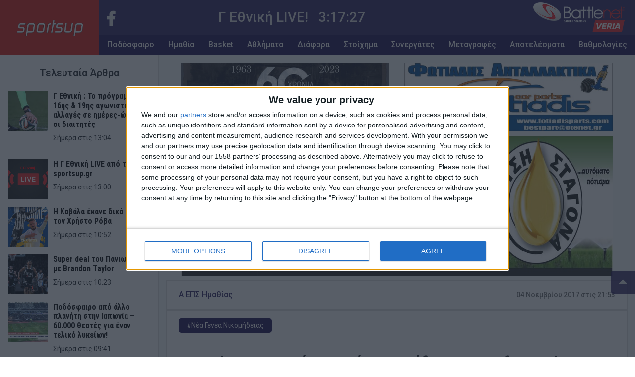

--- FILE ---
content_type: text/html; charset=UTF-8
request_url: https://sportsup.gr/2017/11/04/anakinosi-tis-neas-geneas-nikomidias-gia-ti-dietisia-ston-agona-ton-mega-alexandro-agias-marinas/
body_size: 124308
content:
<!DOCTYPE html>
<html class="no-js" lang="el">
	<head>
		<meta name="description" content="Ανακοίνωση της Νέας Γενεάς Νικομήδειας για τη διαιτησία στον αγώνα με τον Μέγα Αλέξανδρο Αγίας Μαρίνας" />
		<meta charset="utf-8">
		<meta http-equiv="X-UA-Compatible" content="IE=edge">
		<meta name="viewport" content="width=device-width, initial-scale=1.0">
		<!-- <meta name="theme-color" content="#1a0c50"> -->

		<link rel="apple-touch-icon" sizes="57x57" href="https://sportsup.gr/wp-content/themes/su_v2/assets/images/favicons/apple-icon-57x57.png">
		<link rel="apple-touch-icon" sizes="60x60" href="https://sportsup.gr/wp-content/themes/su_v2/assets/images/favicons/apple-icon-60x60.png">
		<link rel="apple-touch-icon" sizes="72x72" href="https://sportsup.gr/wp-content/themes/su_v2/assets/images/favicons/apple-icon-72x72.png">
		<link rel="apple-touch-icon" sizes="76x76" href="https://sportsup.gr/wp-content/themes/su_v2/assets/images/favicons/apple-icon-76x76.png">
		<link rel="apple-touch-icon" sizes="114x114" href="https://sportsup.gr/wp-content/themes/su_v2/assets/images/favicons/apple-icon-114x114.png">
		<link rel="apple-touch-icon" sizes="120x120" href="https://sportsup.gr/wp-content/themes/su_v2/assets/images/favicons/apple-icon-120x120.png">
		<link rel="apple-touch-icon" sizes="144x144" href="https://sportsup.gr/wp-content/themes/su_v2/assets/images/favicons/apple-icon-144x144.png">
		<link rel="apple-touch-icon" sizes="152x152" href="https://sportsup.gr/wp-content/themes/su_v2/assets/images/favicons/apple-icon-152x152.png">
		<link rel="apple-touch-icon" sizes="180x180" href="https://sportsup.gr/wp-content/themes/su_v2/assets/images/favicons/apple-icon-180x180.png">
		<link rel="icon" type="image/png" sizes="192x192"  href="https://sportsup.gr/wp-content/themes/su_v2/assets/images/favicons/android-icon-192x192.png">
		<link rel="icon" type="image/png" sizes="32x32" href="https://sportsup.gr/wp-content/themes/su_v2/assets/images/favicons/favicon-32x32.png">
		<link rel="icon" type="image/png" sizes="96x96" href="https://sportsup.gr/wp-content/themes/su_v2/assets/images/favicons/favicon-96x96.png">
		<link rel="icon" type="image/png" sizes="16x16" href="https://sportsup.gr/wp-content/themes/su_v2/assets/images/favicons/favicon-16x16.png">
		<link rel="manifest" href="https://sportsup.gr/wp-content/themes/su_v2/assets/images/favicons/manifest.json">
		<meta name="msapplication-TileColor" content="#ffffff">
		<meta name="msapplication-TileImage" content="/ms-icon-144x144.png">
		<meta name="theme-color" content="#1a0c50">

		<link href="https://fonts.googleapis.com/css?family=Roboto:300,400,500,700&amp;subset=greek" rel="stylesheet">
		<link href="https://fonts.googleapis.com/css?family=Roboto+Condensed:400,700&amp;subset=greek" rel="stylesheet">
		<link rel="stylesheet" href="https://use.fontawesome.com/releases/v5.3.1/css/all.css" integrity="sha384-mzrmE5qonljUremFsqc01SB46JvROS7bZs3IO2EmfFsd15uHvIt+Y8vEf7N7fWAU" crossorigin="anonymous">
		<script src="https://t.atmng.io/adweb/FtYb7Ny6b.prod.js" async></script>
		<!-- adweb -->
		<script>!function(n){if(!window.cnx){window.cnx={},window.cnx.cmd=[];var t=n.createElement('iframe');t.src='javascript:false'; t.style.display='none',t.onload=function(){var n=t.contentWindow.document,c=n.createElement('script');c.src='//cd.connatix.com/connatix.player.js?cid=802bc865-afca-472a-8b42-6b7ce9fd58ba&pid=628e8dd4-c332-4adc-a4db-d98b9b2360de',c.setAttribute('async','1'),c.setAttribute('type','text/javascript'),n.body.appendChild(c)},n.head.appendChild(t)}}(document);</script>
		<!-- InMobi Choice. Consent Manager Tag v3.0 (for TCF 2.2) -->
		<script type="text/javascript" async="async">
			(function() {
				var host = 'sportsup.gr';
				var element = document.createElement('script');
				var firstScript = document.getElementsByTagName('script')[0];
				var url = 'https://cmp.inmobi.com'
					.concat('/choice/', 'Yeu0JuzUsrx1D', '/', host, '/choice.js?tag_version=V3');
				var uspTries = 0;
				var uspTriesLimit = 3;
				element.async = true;
				element.type = 'text/javascript';
				element.src = url;

				firstScript.parentNode.insertBefore(element, firstScript);

				function makeStub() {
					var TCF_LOCATOR_NAME = '__tcfapiLocator';
					var queue = [];
					var win = window;
					var cmpFrame;

					function addFrame() {
						var doc = win.document;
						var otherCMP = !!(win.frames[TCF_LOCATOR_NAME]);

						if (!otherCMP) {
							if (doc.body) {
								var iframe = doc.createElement('iframe');

								iframe.style.cssText = 'display:none';
								iframe.name = TCF_LOCATOR_NAME;
								doc.body.appendChild(iframe);
							} else {
								setTimeout(addFrame, 5);
							}
						}
						return !otherCMP;
					}

					function tcfAPIHandler() {
						var gdprApplies;
						var args = arguments;

						if (!args.length) {
							return queue;
						} else if (args[0] === 'setGdprApplies') {
							if (
								args.length > 3 &&
								args[2] === 2 &&
								typeof args[3] === 'boolean'
							) {
								gdprApplies = args[3];
								if (typeof args[2] === 'function') {
									args[2]('set', true);
								}
							}
						} else if (args[0] === 'ping') {
							var retr = {
								gdprApplies: gdprApplies,
								cmpLoaded: false,
								cmpStatus: 'stub'
							};

							if (typeof args[2] === 'function') {
								args[2](retr);
							}
						} else {
							if(args[0] === 'init' && typeof args[3] === 'object') {
								args[3] = Object.assign(args[3], { tag_version: 'V3' });
							}
							queue.push(args);
						}
					}

					function postMessageEventHandler(event) {
						var msgIsString = typeof event.data === 'string';
						var json = {};

						try {
							if (msgIsString) {
								json = JSON.parse(event.data);
							} else {
								json = event.data;
							}
						} catch (ignore) {}

						var payload = json.__tcfapiCall;

						if (payload) {
							window.__tcfapi(
								payload.command,
								payload.version,
								function(retValue, success) {
									var returnMsg = {
										__tcfapiReturn: {
											returnValue: retValue,
											success: success,
											callId: payload.callId
										}
									};
									if (msgIsString) {
										returnMsg = JSON.stringify(returnMsg);
									}
									if (event && event.source && event.source.postMessage) {
										event.source.postMessage(returnMsg, '*');
									}
								},
								payload.parameter
							);
						}
					}

					while (win) {
						try {
							if (win.frames[TCF_LOCATOR_NAME]) {
								cmpFrame = win;
								break;
							}
						} catch (ignore) {}

						if (win === window.top) {
							break;
						}
						win = win.parent;
					}
					if (!cmpFrame) {
						addFrame();
						win.__tcfapi = tcfAPIHandler;
						win.addEventListener('message', postMessageEventHandler, false);
					}
				};

				makeStub();

				function makeGppStub() {
					const CMP_ID = 10;
					const SUPPORTED_APIS = [
						'2:tcfeuv2',
						'6:uspv1',
						'7:usnatv1',
						'8:usca',
						'9:usvav1',
						'10:uscov1',
						'11:usutv1',
						'12:usctv1'
					];

					window.__gpp_addFrame = function (n) {
						if (!window.frames[n]) {
							if (document.body) {
								var i = document.createElement("iframe");
								i.style.cssText = "display:none";
								i.name = n;
								document.body.appendChild(i);
							} else {
								window.setTimeout(window.__gpp_addFrame, 10, n);
							}
						}
					};
					window.__gpp_stub = function () {
						var b = arguments;
						__gpp.queue = __gpp.queue || [];
						__gpp.events = __gpp.events || [];

						if (!b.length || (b.length == 1 && b[0] == "queue")) {
							return __gpp.queue;
						}

						if (b.length == 1 && b[0] == "events") {
							return __gpp.events;
						}

						var cmd = b[0];
						var clb = b.length > 1 ? b[1] : null;
						var par = b.length > 2 ? b[2] : null;
						if (cmd === "ping") {
							clb(
								{
									gppVersion: "1.1", // must be “Version.Subversion”, current: “1.1”
									cmpStatus: "stub", // possible values: stub, loading, loaded, error
									cmpDisplayStatus: "hidden", // possible values: hidden, visible, disabled
									signalStatus: "not ready", // possible values: not ready, ready
									supportedAPIs: SUPPORTED_APIS, // list of supported APIs
									cmpId: CMP_ID, // IAB assigned CMP ID, may be 0 during stub/loading
									sectionList: [],
									applicableSections: [-1],
									gppString: "",
									parsedSections: {},
								},
								true
							);
						} else if (cmd === "addEventListener") {
							if (!("lastId" in __gpp)) {
								__gpp.lastId = 0;
							}
							__gpp.lastId++;
							var lnr = __gpp.lastId;
							__gpp.events.push({
								id: lnr,
								callback: clb,
								parameter: par,
							});
							clb(
								{
									eventName: "listenerRegistered",
									listenerId: lnr, // Registered ID of the listener
									data: true, // positive signal
									pingData: {
										gppVersion: "1.1", // must be “Version.Subversion”, current: “1.1”
										cmpStatus: "stub", // possible values: stub, loading, loaded, error
										cmpDisplayStatus: "hidden", // possible values: hidden, visible, disabled
										signalStatus: "not ready", // possible values: not ready, ready
										supportedAPIs: SUPPORTED_APIS, // list of supported APIs
										cmpId: CMP_ID, // list of supported APIs
										sectionList: [],
										applicableSections: [-1],
										gppString: "",
										parsedSections: {},
									},
								},
								true
							);
						} else if (cmd === "removeEventListener") {
							var success = false;
							for (var i = 0; i < __gpp.events.length; i++) {
								if (__gpp.events[i].id == par) {
									__gpp.events.splice(i, 1);
									success = true;
									break;
								}
							}
							clb(
								{
									eventName: "listenerRemoved",
									listenerId: par, // Registered ID of the listener
									data: success, // status info
									pingData: {
										gppVersion: "1.1", // must be “Version.Subversion”, current: “1.1”
										cmpStatus: "stub", // possible values: stub, loading, loaded, error
										cmpDisplayStatus: "hidden", // possible values: hidden, visible, disabled
										signalStatus: "not ready", // possible values: not ready, ready
										supportedAPIs: SUPPORTED_APIS, // list of supported APIs
										cmpId: CMP_ID, // CMP ID
										sectionList: [],
										applicableSections: [-1],
										gppString: "",
										parsedSections: {},
									},
								},
								true
							);
						} else if (cmd === "hasSection") {
							clb(false, true);
						} else if (cmd === "getSection" || cmd === "getField") {
							clb(null, true);
						}
						//queue all other commands
						else {
							__gpp.queue.push([].slice.apply(b));
						}
					};
					window.__gpp_msghandler = function (event) {
						var msgIsString = typeof event.data === "string";
						try {
							var json = msgIsString ? JSON.parse(event.data) : event.data;
						} catch (e) {
							var json = null;
						}
						if (typeof json === "object" && json !== null && "__gppCall" in json) {
							var i = json.__gppCall;
							window.__gpp(
								i.command,
								function (retValue, success) {
									var returnMsg = {
										__gppReturn: {
											returnValue: retValue,
											success: success,
											callId: i.callId,
										},
									};
									event.source.postMessage(msgIsString ? JSON.stringify(returnMsg) : returnMsg, "*");
								},
								"parameter" in i ? i.parameter : null,
								"version" in i ? i.version : "1.1"
							);
						}
					};
					if (!("__gpp" in window) || typeof window.__gpp !== "function") {
						window.__gpp = window.__gpp_stub;
						window.addEventListener("message", window.__gpp_msghandler, false);
						window.__gpp_addFrame("__gppLocator");
					}
				};

				makeGppStub();

				var uspStubFunction = function() {
					var arg = arguments;
					if (typeof window.__uspapi !== uspStubFunction) {
						setTimeout(function() {
							if (typeof window.__uspapi !== 'undefined') {
								window.__uspapi.apply(window.__uspapi, arg);
							}
						}, 500);
					}
				};

				var checkIfUspIsReady = function() {
					uspTries++;
					if (window.__uspapi === uspStubFunction && uspTries < uspTriesLimit) {
						console.warn('USP is not accessible');
					} else {
						clearInterval(uspInterval);
					}
				};

				if (typeof window.__uspapi === 'undefined') {
					window.__uspapi = uspStubFunction;
					var uspInterval = setInterval(checkIfUspIsReady, 6000);
				}
			})();
		</script>
		<script src="//cdn.orangeclickmedia.com/tech/sportsup.gr/ocm.js" async="async"></script>
		<!-- dalecta -->
		<script src="https://cdn.admixer.net/scripts3/loader2.js" async
		        data-inv="//inv-nets.admixer.net/"
		        data-r="single"
		        data-sender="admixer"
		        data-bundle="desktop">
		</script>
		<script type='text/javascript'>
			(window.globalAmlAds = window.globalAmlAds || []).push(function() {
				globalAml.defineSlot({z: 'a1aa39bc-2df9-4e38-a6c8-154bfbd929d3', ph: 'admixer_a1aa39bc2df94e38a6c8154bfbd929d3_zone_133008_sect_61013_site_53915', i: 'inv-nets', s:'8064bd3c-0737-4330-b4a4-bd44f6d49100', sender: 'admixer'});
				globalAml.singleRequest("admixer");});
		</script>
		<!-- /dalecta -->
		<title>Ανακοίνωση της Νέας Γενεάς Νικομήδειας για τη διαιτησία στον αγώνα με τον Μέγα Αλέξανδρο Αγίας Μαρίνας &#x2d; Sportsup.gr</title>
<style>
#wpadminbar #wp-admin-bar-wccp_free_top_button .ab-icon:before {
	content: "\f160";
	color: #02CA02;
	top: 3px;
}
#wpadminbar #wp-admin-bar-wccp_free_top_button .ab-icon {
	transform: rotate(45deg);
}
</style>

<!-- The SEO Framework by Sybre Waaijer -->
<meta name="robots" content="max-snippet:-1,max-image-preview:large,max-video-preview:-1" />
<link rel="canonical" href="https://sportsup.gr/2017/11/04/anakinosi-tis-neas-geneas-nikomidias-gia-ti-dietisia-ston-agona-ton-mega-alexandro-agias-marinas/" />
<meta name="description" content="&Delta;&epsilon;&nu; &tau;&alpha; &kappa;&alpha;&tau;ά&phi;&epsilon;&rho;&epsilon; &eta; &Nu;έ&alpha; &Gamma;&epsilon;&nu;&epsilon;ά &Nu;&iota;&kappa;&omicron;&mu;ή&delta;&epsilon;&iota;&alpha;&sigmaf; &sigma;&tau;&omicron; &sigma;&eta;&mu;&epsilon;&rho;&iota;&nu;ό &pi;&alpha;&iota;&chi;&nu;ί&delta;&iota; &mu;&epsilon; &tau;&omicron;&nu; &Mu;έ&gamma;&alpha; &Alpha;&lambda;έ&xi;&alpha;&nu;&delta;&rho;&omicron; &Alpha;&gamma;ί&alpha;&sigmaf; &Mu;&alpha;&rho;ί&nu;&alpha;&sigmaf; &kappa;&alpha;&iota; &gamma;&nu;ώ&rho;&iota;&sigma;&epsilon; &tau;&eta;&nu; &tau;&rho;ί&tau;&eta; &phi;&epsilon;&tau;&iota;&nu;ή &tau;&omicron;&upsilon; ή&tau;&tau;&alpha; &sigma;&tau;&omicron; &pi;&rho;&omega;&tau;ά&theta;&lambda;&eta;&mu;&alpha;&hellip;" />
<meta property="og:type" content="article" />
<meta property="og:locale" content="el_GR" />
<meta property="og:site_name" content="Sportsup.gr" />
<meta property="og:title" content="Ανακοίνωση της Νέας Γενεάς Νικομήδειας για τη διαιτησία στον αγώνα με τον Μέγα Αλέξανδρο Αγίας Μαρίνας" />
<meta property="og:description" content="&Delta;&epsilon;&nu; &tau;&alpha; &kappa;&alpha;&tau;ά&phi;&epsilon;&rho;&epsilon; &eta; &Nu;έ&alpha; &Gamma;&epsilon;&nu;&epsilon;ά &Nu;&iota;&kappa;&omicron;&mu;ή&delta;&epsilon;&iota;&alpha;&sigmaf; &sigma;&tau;&omicron; &sigma;&eta;&mu;&epsilon;&rho;&iota;&nu;ό &pi;&alpha;&iota;&chi;&nu;ί&delta;&iota; &mu;&epsilon; &tau;&omicron;&nu; &Mu;έ&gamma;&alpha; &Alpha;&lambda;έ&xi;&alpha;&nu;&delta;&rho;&omicron; &Alpha;&gamma;ί&alpha;&sigmaf; &Mu;&alpha;&rho;ί&nu;&alpha;&sigmaf; &kappa;&alpha;&iota; &gamma;&nu;ώ&rho;&iota;&sigma;&epsilon; &tau;&eta;&nu; &tau;&rho;ί&tau;&eta; &phi;&epsilon;&tau;&iota;&nu;ή &tau;&omicron;&upsilon; ή&tau;&tau;&alpha; &sigma;&tau;&omicron; &pi;&rho;&omega;&tau;ά&theta;&lambda;&eta;&mu;&alpha;&hellip;" />
<meta property="og:url" content="https://sportsup.gr/2017/11/04/anakinosi-tis-neas-geneas-nikomidias-gia-ti-dietisia-ston-agona-ton-mega-alexandro-agias-marinas/" />
<meta property="og:image" content="https://sportsup.gr/wp-content/uploads/2017/11/DSCN9918.jpg" />
<meta property="og:image:width" content="1200" />
<meta property="og:image:height" content="713" />
<meta property="article:published_time" content="2017-11-04T19:53:21+00:00" />
<meta property="article:modified_time" content="2017-11-04T19:53:21+00:00" />
<meta name="twitter:card" content="summary_large_image" />
<meta name="twitter:title" content="Ανακοίνωση της Νέας Γενεάς Νικομήδειας για τη διαιτησία στον αγώνα με τον Μέγα Αλέξανδρο Αγίας Μαρίνας" />
<meta name="twitter:description" content="&Delta;&epsilon;&nu; &tau;&alpha; &kappa;&alpha;&tau;ά&phi;&epsilon;&rho;&epsilon; &eta; &Nu;έ&alpha; &Gamma;&epsilon;&nu;&epsilon;ά &Nu;&iota;&kappa;&omicron;&mu;ή&delta;&epsilon;&iota;&alpha;&sigmaf; &sigma;&tau;&omicron; &sigma;&eta;&mu;&epsilon;&rho;&iota;&nu;ό &pi;&alpha;&iota;&chi;&nu;ί&delta;&iota; &mu;&epsilon; &tau;&omicron;&nu; &Mu;έ&gamma;&alpha; &Alpha;&lambda;έ&xi;&alpha;&nu;&delta;&rho;&omicron; &Alpha;&gamma;ί&alpha;&sigmaf; &Mu;&alpha;&rho;ί&nu;&alpha;&sigmaf; &kappa;&alpha;&iota; &gamma;&nu;ώ&rho;&iota;&sigma;&epsilon; &tau;&eta;&nu; &tau;&rho;ί&tau;&eta; &phi;&epsilon;&tau;&iota;&nu;ή &tau;&omicron;&upsilon; ή&tau;&tau;&alpha; &sigma;&tau;&omicron; &pi;&rho;&omega;&tau;ά&theta;&lambda;&eta;&mu;&alpha;&hellip;" />
<meta name="twitter:image" content="https://sportsup.gr/wp-content/uploads/2017/11/DSCN9918.jpg" />
<script type="application/ld+json">{"@context":"https://schema.org","@graph":[{"@type":"WebSite","@id":"https://sportsup.gr/#/schema/WebSite","url":"https://sportsup.gr/","name":"Sportsup.gr","description":"Αθλητική ενημέρωση με άποψη και αξιοπιστία","inLanguage":"el","potentialAction":{"@type":"SearchAction","target":{"@type":"EntryPoint","urlTemplate":"https://sportsup.gr/search/{search_term_string}/"},"query-input":"required name=search_term_string"},"publisher":{"@type":"Organization","@id":"https://sportsup.gr/#/schema/Organization","name":"Sportsup.gr","url":"https://sportsup.gr/"}},{"@type":"WebPage","@id":"https://sportsup.gr/2017/11/04/anakinosi-tis-neas-geneas-nikomidias-gia-ti-dietisia-ston-agona-ton-mega-alexandro-agias-marinas/","url":"https://sportsup.gr/2017/11/04/anakinosi-tis-neas-geneas-nikomidias-gia-ti-dietisia-ston-agona-ton-mega-alexandro-agias-marinas/","name":"Ανακοίνωση της Νέας Γενεάς Νικομήδειας για τη διαιτησία στον αγώνα με τον Μέγα Αλέξανδρο Αγίας Μαρίνας &#x2d; Sportsup.gr","description":"&Delta;&epsilon;&nu; &tau;&alpha; &kappa;&alpha;&tau;ά&phi;&epsilon;&rho;&epsilon; &eta; &Nu;έ&alpha; &Gamma;&epsilon;&nu;&epsilon;ά &Nu;&iota;&kappa;&omicron;&mu;ή&delta;&epsilon;&iota;&alpha;&sigmaf; &sigma;&tau;&omicron; &sigma;&eta;&mu;&epsilon;&rho;&iota;&nu;ό &pi;&alpha;&iota;&chi;&nu;ί&delta;&iota; &mu;&epsilon; &tau;&omicron;&nu; &Mu;έ&gamma;&alpha; &Alpha;&lambda;έ&xi;&alpha;&nu;&delta;&rho;&omicron; &Alpha;&gamma;ί&alpha;&sigmaf; &Mu;&alpha;&rho;ί&nu;&alpha;&sigmaf; &kappa;&alpha;&iota; &gamma;&nu;ώ&rho;&iota;&sigma;&epsilon; &tau;&eta;&nu; &tau;&rho;ί&tau;&eta; &phi;&epsilon;&tau;&iota;&nu;ή &tau;&omicron;&upsilon; ή&tau;&tau;&alpha; &sigma;&tau;&omicron; &pi;&rho;&omega;&tau;ά&theta;&lambda;&eta;&mu;&alpha;&hellip;","inLanguage":"el","isPartOf":{"@id":"https://sportsup.gr/#/schema/WebSite"},"breadcrumb":{"@type":"BreadcrumbList","@id":"https://sportsup.gr/#/schema/BreadcrumbList","itemListElement":[{"@type":"ListItem","position":1,"item":"https://sportsup.gr/","name":"Sportsup.gr"},{"@type":"ListItem","position":2,"item":"https://sportsup.gr/category/a-erasitechniki/","name":"Κατηγορία: Α ΕΠΣ Ημαθίας"},{"@type":"ListItem","position":3,"name":"Ανακοίνωση της Νέας Γενεάς Νικομήδειας για τη διαιτησία στον αγώνα με τον Μέγα Αλέξανδρο Αγίας Μαρίνας"}]},"potentialAction":{"@type":"ReadAction","target":"https://sportsup.gr/2017/11/04/anakinosi-tis-neas-geneas-nikomidias-gia-ti-dietisia-ston-agona-ton-mega-alexandro-agias-marinas/"},"datePublished":"2017-11-04T19:53:21+00:00","dateModified":"2017-11-04T19:53:21+00:00","author":{"@type":"Person","@id":"https://sportsup.gr/#/schema/Person/d600f390bf73ad90e38c50071feddc42","name":"Αργύρης Τσιγγενόπουλος"}}]}</script>
<!-- / The SEO Framework by Sybre Waaijer | 3.76ms meta | 0.09ms boot -->


<!-- Google Tag Manager by PYS -->
    <script data-cfasync="false" data-pagespeed-no-defer>
	    window.dataLayerPYS = window.dataLayerPYS || [];
	</script>
<!-- End Google Tag Manager by PYS --><script type='application/javascript'  id='pys-version-script'>console.log('PixelYourSite Free version 11.1.4');</script>
<link rel='dns-prefetch' href='//cdnjs.cloudflare.com' />
<link rel='stylesheet' id='wp-block-library-css' href='https://sportsup.gr/wp-includes/css/dist/block-library/style.min.css?ver=6.5.7' type='text/css' media='all' />
<style id='classic-theme-styles-inline-css' type='text/css'>
/*! This file is auto-generated */
.wp-block-button__link{color:#fff;background-color:#32373c;border-radius:9999px;box-shadow:none;text-decoration:none;padding:calc(.667em + 2px) calc(1.333em + 2px);font-size:1.125em}.wp-block-file__button{background:#32373c;color:#fff;text-decoration:none}
</style>
<style id='global-styles-inline-css' type='text/css'>
body{--wp--preset--color--black: #000000;--wp--preset--color--cyan-bluish-gray: #abb8c3;--wp--preset--color--white: #ffffff;--wp--preset--color--pale-pink: #f78da7;--wp--preset--color--vivid-red: #cf2e2e;--wp--preset--color--luminous-vivid-orange: #ff6900;--wp--preset--color--luminous-vivid-amber: #fcb900;--wp--preset--color--light-green-cyan: #7bdcb5;--wp--preset--color--vivid-green-cyan: #00d084;--wp--preset--color--pale-cyan-blue: #8ed1fc;--wp--preset--color--vivid-cyan-blue: #0693e3;--wp--preset--color--vivid-purple: #9b51e0;--wp--preset--gradient--vivid-cyan-blue-to-vivid-purple: linear-gradient(135deg,rgba(6,147,227,1) 0%,rgb(155,81,224) 100%);--wp--preset--gradient--light-green-cyan-to-vivid-green-cyan: linear-gradient(135deg,rgb(122,220,180) 0%,rgb(0,208,130) 100%);--wp--preset--gradient--luminous-vivid-amber-to-luminous-vivid-orange: linear-gradient(135deg,rgba(252,185,0,1) 0%,rgba(255,105,0,1) 100%);--wp--preset--gradient--luminous-vivid-orange-to-vivid-red: linear-gradient(135deg,rgba(255,105,0,1) 0%,rgb(207,46,46) 100%);--wp--preset--gradient--very-light-gray-to-cyan-bluish-gray: linear-gradient(135deg,rgb(238,238,238) 0%,rgb(169,184,195) 100%);--wp--preset--gradient--cool-to-warm-spectrum: linear-gradient(135deg,rgb(74,234,220) 0%,rgb(151,120,209) 20%,rgb(207,42,186) 40%,rgb(238,44,130) 60%,rgb(251,105,98) 80%,rgb(254,248,76) 100%);--wp--preset--gradient--blush-light-purple: linear-gradient(135deg,rgb(255,206,236) 0%,rgb(152,150,240) 100%);--wp--preset--gradient--blush-bordeaux: linear-gradient(135deg,rgb(254,205,165) 0%,rgb(254,45,45) 50%,rgb(107,0,62) 100%);--wp--preset--gradient--luminous-dusk: linear-gradient(135deg,rgb(255,203,112) 0%,rgb(199,81,192) 50%,rgb(65,88,208) 100%);--wp--preset--gradient--pale-ocean: linear-gradient(135deg,rgb(255,245,203) 0%,rgb(182,227,212) 50%,rgb(51,167,181) 100%);--wp--preset--gradient--electric-grass: linear-gradient(135deg,rgb(202,248,128) 0%,rgb(113,206,126) 100%);--wp--preset--gradient--midnight: linear-gradient(135deg,rgb(2,3,129) 0%,rgb(40,116,252) 100%);--wp--preset--font-size--small: 13px;--wp--preset--font-size--medium: 20px;--wp--preset--font-size--large: 36px;--wp--preset--font-size--x-large: 42px;--wp--preset--spacing--20: 0.44rem;--wp--preset--spacing--30: 0.67rem;--wp--preset--spacing--40: 1rem;--wp--preset--spacing--50: 1.5rem;--wp--preset--spacing--60: 2.25rem;--wp--preset--spacing--70: 3.38rem;--wp--preset--spacing--80: 5.06rem;--wp--preset--shadow--natural: 6px 6px 9px rgba(0, 0, 0, 0.2);--wp--preset--shadow--deep: 12px 12px 50px rgba(0, 0, 0, 0.4);--wp--preset--shadow--sharp: 6px 6px 0px rgba(0, 0, 0, 0.2);--wp--preset--shadow--outlined: 6px 6px 0px -3px rgba(255, 255, 255, 1), 6px 6px rgba(0, 0, 0, 1);--wp--preset--shadow--crisp: 6px 6px 0px rgba(0, 0, 0, 1);}:where(.is-layout-flex){gap: 0.5em;}:where(.is-layout-grid){gap: 0.5em;}body .is-layout-flex{display: flex;}body .is-layout-flex{flex-wrap: wrap;align-items: center;}body .is-layout-flex > *{margin: 0;}body .is-layout-grid{display: grid;}body .is-layout-grid > *{margin: 0;}:where(.wp-block-columns.is-layout-flex){gap: 2em;}:where(.wp-block-columns.is-layout-grid){gap: 2em;}:where(.wp-block-post-template.is-layout-flex){gap: 1.25em;}:where(.wp-block-post-template.is-layout-grid){gap: 1.25em;}.has-black-color{color: var(--wp--preset--color--black) !important;}.has-cyan-bluish-gray-color{color: var(--wp--preset--color--cyan-bluish-gray) !important;}.has-white-color{color: var(--wp--preset--color--white) !important;}.has-pale-pink-color{color: var(--wp--preset--color--pale-pink) !important;}.has-vivid-red-color{color: var(--wp--preset--color--vivid-red) !important;}.has-luminous-vivid-orange-color{color: var(--wp--preset--color--luminous-vivid-orange) !important;}.has-luminous-vivid-amber-color{color: var(--wp--preset--color--luminous-vivid-amber) !important;}.has-light-green-cyan-color{color: var(--wp--preset--color--light-green-cyan) !important;}.has-vivid-green-cyan-color{color: var(--wp--preset--color--vivid-green-cyan) !important;}.has-pale-cyan-blue-color{color: var(--wp--preset--color--pale-cyan-blue) !important;}.has-vivid-cyan-blue-color{color: var(--wp--preset--color--vivid-cyan-blue) !important;}.has-vivid-purple-color{color: var(--wp--preset--color--vivid-purple) !important;}.has-black-background-color{background-color: var(--wp--preset--color--black) !important;}.has-cyan-bluish-gray-background-color{background-color: var(--wp--preset--color--cyan-bluish-gray) !important;}.has-white-background-color{background-color: var(--wp--preset--color--white) !important;}.has-pale-pink-background-color{background-color: var(--wp--preset--color--pale-pink) !important;}.has-vivid-red-background-color{background-color: var(--wp--preset--color--vivid-red) !important;}.has-luminous-vivid-orange-background-color{background-color: var(--wp--preset--color--luminous-vivid-orange) !important;}.has-luminous-vivid-amber-background-color{background-color: var(--wp--preset--color--luminous-vivid-amber) !important;}.has-light-green-cyan-background-color{background-color: var(--wp--preset--color--light-green-cyan) !important;}.has-vivid-green-cyan-background-color{background-color: var(--wp--preset--color--vivid-green-cyan) !important;}.has-pale-cyan-blue-background-color{background-color: var(--wp--preset--color--pale-cyan-blue) !important;}.has-vivid-cyan-blue-background-color{background-color: var(--wp--preset--color--vivid-cyan-blue) !important;}.has-vivid-purple-background-color{background-color: var(--wp--preset--color--vivid-purple) !important;}.has-black-border-color{border-color: var(--wp--preset--color--black) !important;}.has-cyan-bluish-gray-border-color{border-color: var(--wp--preset--color--cyan-bluish-gray) !important;}.has-white-border-color{border-color: var(--wp--preset--color--white) !important;}.has-pale-pink-border-color{border-color: var(--wp--preset--color--pale-pink) !important;}.has-vivid-red-border-color{border-color: var(--wp--preset--color--vivid-red) !important;}.has-luminous-vivid-orange-border-color{border-color: var(--wp--preset--color--luminous-vivid-orange) !important;}.has-luminous-vivid-amber-border-color{border-color: var(--wp--preset--color--luminous-vivid-amber) !important;}.has-light-green-cyan-border-color{border-color: var(--wp--preset--color--light-green-cyan) !important;}.has-vivid-green-cyan-border-color{border-color: var(--wp--preset--color--vivid-green-cyan) !important;}.has-pale-cyan-blue-border-color{border-color: var(--wp--preset--color--pale-cyan-blue) !important;}.has-vivid-cyan-blue-border-color{border-color: var(--wp--preset--color--vivid-cyan-blue) !important;}.has-vivid-purple-border-color{border-color: var(--wp--preset--color--vivid-purple) !important;}.has-vivid-cyan-blue-to-vivid-purple-gradient-background{background: var(--wp--preset--gradient--vivid-cyan-blue-to-vivid-purple) !important;}.has-light-green-cyan-to-vivid-green-cyan-gradient-background{background: var(--wp--preset--gradient--light-green-cyan-to-vivid-green-cyan) !important;}.has-luminous-vivid-amber-to-luminous-vivid-orange-gradient-background{background: var(--wp--preset--gradient--luminous-vivid-amber-to-luminous-vivid-orange) !important;}.has-luminous-vivid-orange-to-vivid-red-gradient-background{background: var(--wp--preset--gradient--luminous-vivid-orange-to-vivid-red) !important;}.has-very-light-gray-to-cyan-bluish-gray-gradient-background{background: var(--wp--preset--gradient--very-light-gray-to-cyan-bluish-gray) !important;}.has-cool-to-warm-spectrum-gradient-background{background: var(--wp--preset--gradient--cool-to-warm-spectrum) !important;}.has-blush-light-purple-gradient-background{background: var(--wp--preset--gradient--blush-light-purple) !important;}.has-blush-bordeaux-gradient-background{background: var(--wp--preset--gradient--blush-bordeaux) !important;}.has-luminous-dusk-gradient-background{background: var(--wp--preset--gradient--luminous-dusk) !important;}.has-pale-ocean-gradient-background{background: var(--wp--preset--gradient--pale-ocean) !important;}.has-electric-grass-gradient-background{background: var(--wp--preset--gradient--electric-grass) !important;}.has-midnight-gradient-background{background: var(--wp--preset--gradient--midnight) !important;}.has-small-font-size{font-size: var(--wp--preset--font-size--small) !important;}.has-medium-font-size{font-size: var(--wp--preset--font-size--medium) !important;}.has-large-font-size{font-size: var(--wp--preset--font-size--large) !important;}.has-x-large-font-size{font-size: var(--wp--preset--font-size--x-large) !important;}
.wp-block-navigation a:where(:not(.wp-element-button)){color: inherit;}
:where(.wp-block-post-template.is-layout-flex){gap: 1.25em;}:where(.wp-block-post-template.is-layout-grid){gap: 1.25em;}
:where(.wp-block-columns.is-layout-flex){gap: 2em;}:where(.wp-block-columns.is-layout-grid){gap: 2em;}
.wp-block-pullquote{font-size: 1.5em;line-height: 1.6;}
</style>
<link rel='stylesheet' id='contact-form-7-css' href='https://sportsup.gr/wp-content/plugins/contact-form-7/includes/css/styles.css?ver=5.9.5' type='text/css' media='all' />
<link rel='stylesheet' id='ext_style-css' href='https://sportsup.gr/wp-content/plugins/interactive-excel-tables/css/style.css?ver=6.5.7' type='text/css' media='all' />
<link rel='stylesheet' id='yop-public-css' href='https://sportsup.gr/wp-content/plugins/yop-poll/public/assets/css/yop-poll-public-6.5.39.css?ver=6.5.7' type='text/css' media='all' />
<link rel='stylesheet' id='bootstrap-css-css' href='https://cdnjs.cloudflare.com/ajax/libs/twitter-bootstrap/4.1.1/css/bootstrap.min.css?ver=4.1.1' type='text/css' media='all' />
<link rel='stylesheet' id='mfp-css-css' href='https://sportsup.gr/wp-content/themes/su_v2/assets/css/magnific-popup.css' type='text/css' media='all' />
<link rel='stylesheet' id='main-css-css' href='https://sportsup.gr/wp-content/themes/su_v2/assets/css/main.css?ver=1.1.15' type='text/css' media='all' />
<link rel='stylesheet' id='temp-css-css' href='https://sportsup.gr/wp-content/themes/su_v2/assets/css/temp.css?ver=1.1.15' type='text/css' media='all' />
<link rel='stylesheet' id='responsive-css-css' href='https://sportsup.gr/wp-content/themes/su_v2/assets/css/responsive.css?ver=1.1.15' type='text/css' media='all' />
<script type="text/javascript" src="https://sportsup.gr/wp-includes/js/jquery/jquery.min.js?ver=3.7.1" id="jquery-core-js"></script>
<script type="text/javascript" src="https://sportsup.gr/wp-includes/js/jquery/jquery-migrate.min.js?ver=3.4.1" id="jquery-migrate-js"></script>
<script type="text/javascript" id="yop-public-js-extra">
/* <![CDATA[ */
var objectL10n = {"yopPollParams":{"urlParams":{"ajax":"https:\/\/sportsup.gr\/wp-admin\/admin-ajax.php","wpLogin":"https:\/\/sportsup.gr\/su\/?redirect_to=https%3A%2F%2Fsportsup.gr%2Fwp-admin%2Fadmin-ajax.php%3Faction%3Dyop_poll_record_wordpress_vote"},"apiParams":{"reCaptcha":{"siteKey":""},"reCaptchaV2Invisible":{"siteKey":""},"reCaptchaV3":{"siteKey":""},"hCaptcha":{"siteKey":""},"cloudflareTurnstile":{"siteKey":""}},"captchaParams":{"imgPath":"https:\/\/sportsup.gr\/wp-content\/plugins\/yop-poll\/public\/assets\/img\/","url":"https:\/\/sportsup.gr\/wp-content\/plugins\/yop-poll\/app.php","accessibilityAlt":"Sound icon","accessibilityTitle":"Accessibility option: listen to a question and answer it!","accessibilityDescription":"Type below the <strong>answer<\/strong> to what you hear. Numbers or words:","explanation":"Click or touch the <strong>ANSWER<\/strong>","refreshAlt":"Refresh\/reload icon","refreshTitle":"Refresh\/reload: get new images and accessibility option!"},"voteParams":{"invalidPoll":"Invalid Poll","noAnswersSelected":"No answer selected","minAnswersRequired":"At least {min_answers_allowed} answer(s) required","maxAnswersRequired":"A max of {max_answers_allowed} answer(s) accepted","noAnswerForOther":"No other answer entered","noValueForCustomField":"{custom_field_name} is required","tooManyCharsForCustomField":"","consentNotChecked":"You must agree to our terms and conditions","noCaptchaSelected":"Captcha is required","thankYou":"Thank you for your vote"},"resultsParams":{"singleVote":"vote","multipleVotes":"votes","singleAnswer":"answer","multipleAnswers":"answers"}}};
/* ]]> */
</script>
<script type="text/javascript" src="https://sportsup.gr/wp-content/plugins/yop-poll/public/assets/js/yop-poll-public-6.5.39.min.js?ver=6.5.7" id="yop-public-js"></script>
<script type="text/javascript" src="https://sportsup.gr/wp-content/plugins/pixelyoursite/dist/scripts/jquery.bind-first-0.2.3.min.js?ver=0.2.3" id="jquery-bind-first-js"></script>
<script type="text/javascript" src="https://sportsup.gr/wp-content/plugins/pixelyoursite/dist/scripts/js.cookie-2.1.3.min.js?ver=2.1.3" id="js-cookie-pys-js"></script>
<script type="text/javascript" src="https://sportsup.gr/wp-content/plugins/pixelyoursite/dist/scripts/tld.min.js?ver=2.3.1" id="js-tld-js"></script>
<script type="text/javascript" id="pys-js-extra">
/* <![CDATA[ */
var pysOptions = {"staticEvents":[],"dynamicEvents":[],"triggerEvents":[],"triggerEventTypes":[],"ga":{"trackingIds":["G-CK3907GT0D"],"commentEventEnabled":true,"downloadEnabled":true,"formEventEnabled":true,"crossDomainEnabled":false,"crossDomainAcceptIncoming":false,"crossDomainDomains":[],"isDebugEnabled":[],"serverContainerUrls":{"G-CK3907GT0D":{"enable_server_container":"","server_container_url":"","transport_url":""}},"additionalConfig":{"G-CK3907GT0D":{"first_party_collection":true}},"disableAdvertisingFeatures":false,"disableAdvertisingPersonalization":false,"wooVariableAsSimple":true,"custom_page_view_event":false},"debug":"","siteUrl":"https:\/\/sportsup.gr","ajaxUrl":"https:\/\/sportsup.gr\/wp-admin\/admin-ajax.php","ajax_event":"94be952939","enable_remove_download_url_param":"1","cookie_duration":"7","last_visit_duration":"60","enable_success_send_form":"","ajaxForServerEvent":"1","ajaxForServerStaticEvent":"1","useSendBeacon":"1","send_external_id":"1","external_id_expire":"180","track_cookie_for_subdomains":"1","google_consent_mode":"1","gdpr":{"ajax_enabled":false,"all_disabled_by_api":false,"facebook_disabled_by_api":false,"analytics_disabled_by_api":false,"google_ads_disabled_by_api":false,"pinterest_disabled_by_api":false,"bing_disabled_by_api":false,"reddit_disabled_by_api":false,"externalID_disabled_by_api":false,"facebook_prior_consent_enabled":true,"analytics_prior_consent_enabled":true,"google_ads_prior_consent_enabled":null,"pinterest_prior_consent_enabled":true,"bing_prior_consent_enabled":true,"cookiebot_integration_enabled":false,"cookiebot_facebook_consent_category":"marketing","cookiebot_analytics_consent_category":"statistics","cookiebot_tiktok_consent_category":"marketing","cookiebot_google_ads_consent_category":"marketing","cookiebot_pinterest_consent_category":"marketing","cookiebot_bing_consent_category":"marketing","consent_magic_integration_enabled":false,"real_cookie_banner_integration_enabled":false,"cookie_notice_integration_enabled":false,"cookie_law_info_integration_enabled":false,"analytics_storage":{"enabled":true,"value":"granted","filter":false},"ad_storage":{"enabled":true,"value":"granted","filter":false},"ad_user_data":{"enabled":true,"value":"granted","filter":false},"ad_personalization":{"enabled":true,"value":"granted","filter":false}},"cookie":{"disabled_all_cookie":false,"disabled_start_session_cookie":false,"disabled_advanced_form_data_cookie":false,"disabled_landing_page_cookie":false,"disabled_first_visit_cookie":false,"disabled_trafficsource_cookie":false,"disabled_utmTerms_cookie":false,"disabled_utmId_cookie":false},"tracking_analytics":{"TrafficSource":"direct","TrafficLanding":"undefined","TrafficUtms":[],"TrafficUtmsId":[]},"GATags":{"ga_datalayer_type":"default","ga_datalayer_name":"dataLayerPYS"},"woo":{"enabled":false},"edd":{"enabled":false},"cache_bypass":"1768390947"};
/* ]]> */
</script>
<script type="text/javascript" src="https://sportsup.gr/wp-content/plugins/pixelyoursite/dist/scripts/public.js?ver=11.1.4" id="pys-js"></script>
<script type="text/javascript" src="https://cdnjs.cloudflare.com/ajax/libs/jquery/3.3.1/jquery.min.js?ver=3.3.1" id="jquery-3.3.1-js"></script>
<script type="text/javascript" src="https://sportsup.gr/wp-content/themes/su_v2/assets/js/jquery.waypoints.min.js?ver=1.1.0" id="waypoints-js-js"></script>
<script type="text/javascript" src="https://sportsup.gr/wp-content/themes/su_v2/assets/js/jquery.magnific-popup.js?ver=1.1.0" id="mfp-js-js"></script>
<script type="text/javascript" src="https://sportsup.gr/wp-content/themes/su_v2/assets/js/jquery.countdown.min.js?ver=2.2.0" id="countdown-js-js"></script>
<link rel="https://api.w.org/" href="https://sportsup.gr/wp-json/" /><link rel="alternate" type="application/json" href="https://sportsup.gr/wp-json/wp/v2/posts/288331" /><link rel="alternate" type="application/json+oembed" href="https://sportsup.gr/wp-json/oembed/1.0/embed?url=https%3A%2F%2Fsportsup.gr%2F2017%2F11%2F04%2Fanakinosi-tis-neas-geneas-nikomidias-gia-ti-dietisia-ston-agona-ton-mega-alexandro-agias-marinas%2F" />
<link rel="alternate" type="text/xml+oembed" href="https://sportsup.gr/wp-json/oembed/1.0/embed?url=https%3A%2F%2Fsportsup.gr%2F2017%2F11%2F04%2Fanakinosi-tis-neas-geneas-nikomidias-gia-ti-dietisia-ston-agona-ton-mega-alexandro-agias-marinas%2F&#038;format=xml" />

<!-- This site is using AdRotate v5.17 to display their advertisements - https://ajdg.solutions/ -->
<!-- AdRotate CSS -->
<style type="text/css" media="screen">
	.g { margin:0px; padding:0px; overflow:hidden; line-height:1; zoom:1; }
	.g img { height:auto; }
	.g-col { position:relative; float:left; }
	.g-col:first-child { margin-left: 0; }
	.g-col:last-child { margin-right: 0; }
	@media only screen and (max-width: 480px) {
		.g-col, .g-dyn, .g-single { width:100%; margin-left:0; margin-right:0; }
	}
</style>
<!-- /AdRotate CSS -->

<script id="wpcp_disable_Right_Click" type="text/javascript">
document.ondragstart = function() { return false;}
	function nocontext(e) {
	   return false;
	}
	document.oncontextmenu = nocontext;
</script>
        <script>

      window.OneSignalDeferred = window.OneSignalDeferred || [];

      OneSignalDeferred.push(function(OneSignal) {
        var oneSignal_options = {};
        window._oneSignalInitOptions = oneSignal_options;

        oneSignal_options['serviceWorkerParam'] = { scope: '/' };
oneSignal_options['serviceWorkerPath'] = 'OneSignalSDKWorker.js.php';

        OneSignal.Notifications.setDefaultUrl("https://sportsup.gr");

        oneSignal_options['wordpress'] = true;
oneSignal_options['appId'] = '8d4fb7ac-04ab-4e4b-91dc-0767fad848ff';
oneSignal_options['allowLocalhostAsSecureOrigin'] = true;
oneSignal_options['welcomeNotification'] = { };
oneSignal_options['welcomeNotification']['title'] = "";
oneSignal_options['welcomeNotification']['message'] = "Ευχαριστούμε για την εγγραφή σας!";
oneSignal_options['subdomainName'] = "sportsup";
oneSignal_options['persistNotification'] = false;
oneSignal_options['promptOptions'] = { };
oneSignal_options['promptOptions']['actionMessage'] = "Να λαμβάνετε ειδοποιήσεις για τα νέα της ημέρας;";
oneSignal_options['promptOptions']['acceptButtonText'] = "Ναι";
oneSignal_options['promptOptions']['cancelButtonText'] = "Όχι";
oneSignal_options['promptOptions']['siteName'] = "https://sportsup.gr/";
oneSignal_options['notifyButton'] = { };
oneSignal_options['notifyButton']['enable'] = true;
oneSignal_options['notifyButton']['position'] = 'bottom-right';
oneSignal_options['notifyButton']['theme'] = 'inverse';
oneSignal_options['notifyButton']['size'] = 'medium';
oneSignal_options['notifyButton']['showCredit'] = true;
oneSignal_options['notifyButton']['text'] = {};
oneSignal_options['notifyButton']['colors'] = {};
              OneSignal.init(window._oneSignalInitOptions);
              OneSignal.Slidedown.promptPush()      });

      function documentInitOneSignal() {
        var oneSignal_elements = document.getElementsByClassName("OneSignal-prompt");

        var oneSignalLinkClickHandler = function(event) { OneSignal.Notifications.requestPermission(); event.preventDefault(); };        for(var i = 0; i < oneSignal_elements.length; i++)
          oneSignal_elements[i].addEventListener('click', oneSignalLinkClickHandler, false);
      }

      if (document.readyState === 'complete') {
           documentInitOneSignal();
      }
      else {
           window.addEventListener("load", function(event){
               documentInitOneSignal();
          });
      }
    </script>
	</head>

	<body class="post-template-default single single-post postid-288331 single-format-standard unselectable">

		<!-- dalecta -->
		<div id='admixer_a1aa39bc2df94e38a6c8154bfbd929d3_zone_133008_sect_61013_site_53915' data-sender='admixer'></div>
		<script type='text/javascript'>
			(window.globalAmlAds = window.globalAmlAds || []).push(function() {
				globalAml.display('admixer_a1aa39bc2df94e38a6c8154bfbd929d3_zone_133008_sect_61013_site_53915');
			});
		</script>
		<!-- /dalecta -->

		<header id="main-header">
	<div id="logo-area">
		<a href="https://sportsup.gr/">
			<img src="https://sportsup.gr/wp-content/themes/su_v2/assets/images/sports-up-logo_white.png" alt="Sportsup.gr" id="logo" />
		</a>
	</div>
	<div id="header-top">
		<div class="header-view-top">
			<div id="header-social" class="desktop">
			<ul class="social-media pl-0 my-3">
				<li class="face ml-2"><a href="https://www.facebook.com/sportsup.gr/" target="_blank" rel="nofollow"><span class="fab fa-facebook-f mx-2 mr-1"></span></a></li>
				<!--li class="insta ml-1"><a href="#"><span class="fab fa-instagram mx-1 mr-1"></span></a></li>-->
			</ul>
			</div>
			<div id="header-content" class="mx-auto">
								<a href="https://sportsup.gr/2026/01/13/i-g-ethniki-live-apo-to-sportsup-gr-119/" class="h3">
					Γ Εθνική LIVE!
        <script>
            jQuery(document).ready(function() {
                jQuery(".home_clock").countdown("2026/1/14 15:00:00", function(event) {
                    var totalHours = event.offset.totalDays * 24 + event.offset.hours;
                    jQuery(this).html(event.strftime( "&nbsp;&nbsp;" + totalHours + ":%M:%S"));
            	});
        	});
        </script>
        <span class="home_clock"></span>				</a>
			</div>
			<div id="header-sponsors"><a href="https://www.facebook.com/battlenetveria/" target="_blank" rel="nofollow"><img src="https://sportsup.gr/wp-content/themes/su_v2/assets/images/bnetveria_white.png" alt="bnet veria" /></a></div>
		</div>
		<div id="header-content-mobile" class="mx-auto">
			<div id="btn-mobile-menu" class="button-menu">Κατηγορίες</div>
			<div id="header-social" class="mobile">
				<ul class="social-media pl-0 my-3">
					<li class="face ml-2"><a href="https://www.facebook.com/sportsup.gr/" target="_blank" rel="nofollow"><span class="fab fa-facebook-f mx-1 mr-2"></span></a></li>
					<!--<li class="insta ml-1"><a href="#"><span class="fab fa-instagram mx-1 mr-1"></span></a></li>-->
				</ul>
			</div>
						<a href="https://sportsup.gr/2026/01/13/i-g-ethniki-live-apo-to-sportsup-gr-119/" class="h3 mg-left">
				Γ Εθνική LIVE!
        <script>
            jQuery(document).ready(function() {
                jQuery(".home_clock").countdown("2026/1/14 15:00:00", function(event) {
                    var totalHours = event.offset.totalDays * 24 + event.offset.hours;
                    jQuery(this).html(event.strftime( "&nbsp;&nbsp;" + totalHours + ":%M:%S"));
            	});
        	});
        </script>
        <span class="home_clock"></span>			</a>
		</div>
		<div id="header-main-menu">
			<div id="header-main-menu-desktop">
				<div class="menu-main-container"><ul id="menu-main" class="menu p-0"><li id="menu-item-340091" class="menu-item menu-item-type-custom menu-item-object-custom menu-item-has-children menu-item-340091"><a>Ποδόσφαιρο</a>
<!-- start_lvl -->
<ul class="sub-menu text-left p-0">
<li class="mega-li mt-3">
<!-- ul:1 -->
<ul class="submenu-col p-0">
	<!-- 0 --><li id="menu-item-54470" class="menu-item menu-item-type-taxonomy menu-item-object-category menu-item-54470 p-2"><a href="https://sportsup.gr/category/podosfairo/super-league-1/">Super League 1</a></li>
	<!-- 1 --><li id="menu-item-372206" class="menu-item menu-item-type-taxonomy menu-item-object-category menu-item-372206 p-2"><a href="https://sportsup.gr/category/sl2/">Super League 2</a></li>
	<!-- 2 --><li id="menu-item-54857" class="menu-item menu-item-type-taxonomy menu-item-object-category menu-item-54857 p-2"><a href="https://sportsup.gr/category/podosfairo/kipello-ellados/">Κύπελλο Ελλάδος</a></li>
	<!-- 3 --><li id="menu-item-54853" class="menu-item menu-item-type-taxonomy menu-item-object-category menu-item-54853 p-2"><a href="https://sportsup.gr/category/podosfairo/g-ethniki-erasitechniki/">Γ Εθνική-Τοπικά</a></li>
	<!-- 4 --><li id="menu-item-706957" class="menu-item menu-item-type-taxonomy menu-item-object-category menu-item-706957 p-2"><a href="https://sportsup.gr/category/podosfairo/kipello-erasitechnon-ellados/">Κύπελλο Ερασιτεχνών Ελλάδος</a></li>
	<!-- 5 --><li id="menu-item-54855" class="menu-item menu-item-type-taxonomy menu-item-object-category menu-item-54855 p-2"><a href="https://sportsup.gr/category/podosfairo/ethnikes-omades/">Εθνικές Ομάδες</a></li>
</ul>
<!-- ul:2 -->
<ul class="submenu-col p-0">
	<!-- 6 --><li id="menu-item-54856" class="menu-item menu-item-type-taxonomy menu-item-object-category menu-item-54856 p-2"><a href="https://sportsup.gr/category/podosfairo/podosfairo-kosmos/">Ευρώπη-Κόσμος</a></li>
	<!-- 7 --><li id="menu-item-54854" class="menu-item menu-item-type-taxonomy menu-item-object-category menu-item-54854 p-2"><a href="https://sportsup.gr/category/podosfairo/dietisia/">Διαιτησία</a></li>
	<!-- 8 --><li id="menu-item-54859" class="menu-item menu-item-type-taxonomy menu-item-object-category menu-item-54859 p-2"><a href="https://sportsup.gr/category/podosfairo/metagrafes/">Μεταγραφές</a></li>
	<!-- 9 --><li id="menu-item-286864" class="menu-item menu-item-type-taxonomy menu-item-object-category menu-item-286864 p-2"><a href="https://sportsup.gr/category/podosfairo/a-b-c-ethniki/">Γυναικείο</a></li>
</ul>
</li>
</ul>
<!-- end_lvl -->
</li>
<li id="menu-item-54860" class="menu-item menu-item-type-custom menu-item-object-custom menu-item-has-children menu-item-54860"><a href="#">Ημαθία</a>
<!-- start_lvl -->
<ul class="sub-menu text-left p-0">
<li class="mega-li mt-3">
<!-- ul:1 -->
<ul class="submenu-col p-0">
	<!-- 0 --><li id="menu-item-54861" class="menu-item menu-item-type-taxonomy menu-item-object-category current-post-ancestor current-menu-parent current-post-parent menu-item-54861 p-2"><a href="https://sportsup.gr/category/a-erasitechniki/">Α ΕΠΣ Ημαθίας</a></li>
	<!-- 1 --><li id="menu-item-168123" class="menu-item menu-item-type-taxonomy menu-item-object-category menu-item-168123 p-2"><a href="https://sportsup.gr/category/v-erasitechniki/">Β ΕΠΣ Ημαθίας</a></li>
	<!-- 2 --><li id="menu-item-54866" class="menu-item menu-item-type-taxonomy menu-item-object-category menu-item-54866 p-2"><a href="https://sportsup.gr/category/g-erasitexniki/">Γ ΕΠΣ Ημαθίας</a></li>
	<!-- 3 --><li id="menu-item-372207" class="menu-item menu-item-type-taxonomy menu-item-object-category menu-item-372207 p-2"><a href="https://sportsup.gr/category/metagrafes-epsh/">Μεταγραφές ΕΠΣ Ημαθίας</a></li>
	<!-- 4 --><li id="menu-item-243929" class="menu-item menu-item-type-taxonomy menu-item-object-category menu-item-243929 p-2"><a href="https://sportsup.gr/category/kipello-eps-imathias/">Κύπελλο ΕΠΣ Ημαθίας</a></li>
	<!-- 5 --><li id="menu-item-54870" class="menu-item menu-item-type-taxonomy menu-item-object-category menu-item-54870 p-2"><a href="https://sportsup.gr/category/paidiko-protathlima/">Παιδικό-Εφηβικό</a></li>
</ul>
<!-- ul:2 -->
<ul class="submenu-col p-0">
	<!-- 6 --><li id="menu-item-54863" class="menu-item menu-item-type-taxonomy menu-item-object-category menu-item-54863 p-2"><a href="https://sportsup.gr/category/akadimies/">Ακαδημίες Ημαθίας</a></li>
	<!-- 7 --><li id="menu-item-286880" class="menu-item menu-item-type-taxonomy menu-item-object-category menu-item-286880 p-2"><a href="https://sportsup.gr/category/mikti-imathias/">Μικτές Ημαθίας</a></li>
</ul>
</li>
</ul>
<!-- end_lvl -->
</li>
<li id="menu-item-54465" class="menu-item menu-item-type-taxonomy menu-item-object-category menu-item-has-children menu-item-54465"><a href="https://sportsup.gr/category/basket/">Basket</a>
<!-- start_lvl -->
<ul class="sub-menu text-left p-0">
<li class="mega-li mt-3">
<!-- ul:1 -->
<ul class="submenu-col p-0">
	<!-- 0 --><li id="menu-item-434157" class="menu-item menu-item-type-taxonomy menu-item-object-category menu-item-434157 p-2"><a href="https://sportsup.gr/category/basket/">Νέα</a></li>
	<!-- 1 --><li id="menu-item-717326" class="menu-item menu-item-type-post_type menu-item-object-page menu-item-717326 p-2"><a href="https://sportsup.gr/basket-league-3/">Basket League</a></li>
	<!-- 2 --><li id="menu-item-717214" class="menu-item menu-item-type-post_type menu-item-object-page menu-item-717214 p-2"><a href="https://sportsup.gr/elite-league-2/">Elite League</a></li>
	<!-- 3 --><li id="menu-item-717208" class="menu-item menu-item-type-post_type menu-item-object-page menu-item-717208 p-2"><a href="https://sportsup.gr/national-league-1/">National League 1</a></li>
	<!-- 4 --><li id="menu-item-717219" class="menu-item menu-item-type-post_type menu-item-object-page menu-item-717219 p-2"><a href="https://sportsup.gr/national-league-2/">National League 2</a></li>
	<!-- 5 --><li id="menu-item-718554" class="menu-item menu-item-type-post_type menu-item-object-page menu-item-718554 p-2"><a href="https://sportsup.gr/718551-2/">ΕΚΑΣΚΕΜ</a></li>
</ul>
</li>
</ul>
<!-- end_lvl -->
</li>
<li id="menu-item-54466" class="menu-item menu-item-type-taxonomy menu-item-object-category menu-item-has-children menu-item-54466"><a href="https://sportsup.gr/category/alla-athlimata/">Αθλήματα</a>
<!-- start_lvl -->
<ul class="sub-menu text-left p-0">
<li class="mega-li mt-3">
<!-- ul:1 -->
<ul class="submenu-col p-0">
	<!-- 0 --><li id="menu-item-386940" class="menu-item menu-item-type-taxonomy menu-item-object-category menu-item-386940 p-2"><a href="https://sportsup.gr/category/alla-athlimata/">Νέα</a></li>
	<!-- 1 --><li id="menu-item-707332" class="menu-item menu-item-type-post_type menu-item-object-page menu-item-707332 p-2"><a href="https://sportsup.gr/handball-premier-2025-2026/">Handball Premier 2025/2026</a></li>
	<!-- 2 --><li id="menu-item-707331" class="menu-item menu-item-type-post_type menu-item-object-page menu-item-707331 p-2"><a href="https://sportsup.gr/a1-ginaikon-2025-2026/">Α1 Γυναικών 2025/2026</a></li>
</ul>
</li>
</ul>
<!-- end_lvl -->
</li>
<li id="menu-item-360766" class="menu-item menu-item-type-taxonomy menu-item-object-category menu-item-has-children menu-item-360766"><a href="https://sportsup.gr/category/diafora/">Διάφορα</a>
<!-- start_lvl -->
<ul class="sub-menu text-left p-0">
<li class="mega-li mt-3">
<!-- ul:1 -->
<ul class="submenu-col p-0">
	<!-- 0 --><li id="menu-item-366886" class="menu-item menu-item-type-taxonomy menu-item-object-category menu-item-366886 p-2"><a href="https://sportsup.gr/category/diafora/">Δείτε όλη την κατηγορία</a></li>
	<!-- 1 --><li id="menu-item-286925" class="menu-item menu-item-type-taxonomy menu-item-object-category menu-item-286925 p-2"><a href="https://sportsup.gr/category/metadosis-tv/">Μεταδόσεις TV</a></li>
	<!-- 2 --><li id="menu-item-286924" class="menu-item menu-item-type-taxonomy menu-item-object-category menu-item-286924 p-2"><a href="https://sportsup.gr/category/ergasiaka/">Εργασιακά</a></li>
	<!-- 3 --><li id="menu-item-286926" class="menu-item menu-item-type-taxonomy menu-item-object-category menu-item-286926 p-2"><a href="https://sportsup.gr/category/oikonomia/">Οικονομία</a></li>
	<!-- 4 --><li id="menu-item-286923" class="menu-item menu-item-type-taxonomy menu-item-object-category menu-item-286923 p-2"><a href="https://sportsup.gr/category/astia-vinteo/">Αστεία Βίντεο</a></li>
</ul>
</li>
</ul>
<!-- end_lvl -->
</li>
<li id="menu-item-371569" class="menu-item menu-item-type-taxonomy menu-item-object-category menu-item-371569"><a href="https://sportsup.gr/category/stixima/">Στοίχημα</a></li>
<li id="menu-item-371567" class="menu-item menu-item-type-taxonomy menu-item-object-category menu-item-371567"><a href="https://sportsup.gr/category/synergates/">Συνεργάτες</a></li>
<li id="menu-item-328341" class="menu-item menu-item-type-taxonomy menu-item-object-category menu-item-328341"><a href="https://sportsup.gr/category/podosfairo/metagrafes/">Μεταγραφές</a></li>
<li id="menu-item-585842" class="menu-item menu-item-type-post_type menu-item-object-page menu-item-has-children menu-item-585842"><a href="https://sportsup.gr/apotelesmata/">Αποτελέσματα</a>
<!-- start_lvl -->
<ul class="sub-menu text-left p-0">
<li class="mega-li mt-3">
<!-- ul:1 -->
<ul class="submenu-col p-0">
	<!-- 0 --><li id="menu-item-712247" class="menu-item menu-item-type-post_type menu-item-object-page menu-item-712247 p-2"><a href="https://sportsup.gr/womens-football-league-2025-2026/">Women’s FL</a></li>
	<!-- 1 --><li id="menu-item-714747" class="menu-item menu-item-type-post_type menu-item-object-page menu-item-714747 p-2"><a href="https://sportsup.gr/v-ethniki-ginaikon/">Β Εθνική Γυναικών</a></li>
	<!-- 2 --><li id="menu-item-718489" class="menu-item menu-item-type-post_type menu-item-object-page menu-item-718489 p-2"><a href="https://sportsup.gr/g-ethniki-ginaikon/">Γ Εθνική Γυναικών</a></li>
	<!-- 3 --><li id="menu-item-707307" class="menu-item menu-item-type-post_type menu-item-object-page menu-item-707307 p-2"><a href="https://sportsup.gr/super-league-1-3/">Super League 1</a></li>
	<!-- 4 --><li id="menu-item-711648" class="menu-item menu-item-type-post_type menu-item-object-page menu-item-711648 p-2"><a href="https://sportsup.gr/super-league-2-1os/">Super League 2 (1ος)</a></li>
	<!-- 5 --><li id="menu-item-711647" class="menu-item menu-item-type-post_type menu-item-object-page menu-item-711647 p-2"><a href="https://sportsup.gr/super-league-2-2os/">Super League 2 (2ος)</a></li>
</ul>
<!-- ul:2 -->
<ul class="submenu-col p-0">
	<!-- 6 --><li id="menu-item-708769" class="menu-item menu-item-type-post_type menu-item-object-page menu-item-708769 p-2"><a href="https://sportsup.gr/kipello-elladas-2025-2026/">Κύπελλο Ελλάδας</a></li>
	<!-- 7 --><li id="menu-item-713078" class="menu-item menu-item-type-post_type menu-item-object-page menu-item-713078 p-2"><a href="https://sportsup.gr/kipello-erasitechnon-2025-2026/">Κύπελλο Ερασιτεχνών</a></li>
	<!-- 8 --><li id="menu-item-707325" class="menu-item menu-item-type-post_type menu-item-object-page menu-item-707325 p-2"><a href="https://sportsup.gr/g-ethniki-1os/">Γ Εθνική (1ος)</a></li>
	<!-- 9 --><li id="menu-item-707324" class="menu-item menu-item-type-post_type menu-item-object-page menu-item-707324 p-2"><a href="https://sportsup.gr/g-ethniki-2os/">Γ Εθνική (2ος)</a></li>
	<!-- 10 --><li id="menu-item-707323" class="menu-item menu-item-type-post_type menu-item-object-page menu-item-707323 p-2"><a href="https://sportsup.gr/g-ethniki-3os/">Γ Εθνική (3ος)</a></li>
	<!-- 11 --><li id="menu-item-707322" class="menu-item menu-item-type-post_type menu-item-object-page menu-item-707322 p-2"><a href="https://sportsup.gr/g-ethniki-4os/">Γ Εθνική (4ος)</a></li>
</ul>
<!-- ul:3 -->
<ul class="submenu-col p-0">
	<!-- 12 --><li id="menu-item-707321" class="menu-item menu-item-type-post_type menu-item-object-page menu-item-707321 p-2"><a href="https://sportsup.gr/g-ethniki-5os/">Γ Εθνική (5ος)</a></li>
	<!-- 13 --><li id="menu-item-707320" class="menu-item menu-item-type-post_type menu-item-object-page menu-item-707320 p-2"><a href="https://sportsup.gr/g-ethniki-6os/">Γ Εθνική (6ος)</a></li>
	<!-- 14 --><li id="menu-item-712798" class="menu-item menu-item-type-post_type menu-item-object-page menu-item-712798 p-2"><a href="https://sportsup.gr/a-eps-imathias-2025-2026/">Α ΕΠΣ Ημαθίας</a></li>
	<!-- 15 --><li id="menu-item-712797" class="menu-item menu-item-type-post_type menu-item-object-page menu-item-712797 p-2"><a href="https://sportsup.gr/v-eps-imathias-2025-2026/">Β ΕΠΣ Ημαθίας</a></li>
	<!-- 16 --><li id="menu-item-721996" class="menu-item menu-item-type-post_type menu-item-object-page menu-item-721996 p-2"><a href="https://sportsup.gr/g-eps-imathias-5/">Γ ΕΠΣ Ημαθίας</a></li>
	<!-- 17 --><li id="menu-item-731985" class="menu-item menu-item-type-post_type menu-item-object-page menu-item-731985 p-2"><a href="https://sportsup.gr/kipello-imathia/">Κύπελλο Ημαθίας</a></li>
</ul>
</li>
</ul>
<!-- end_lvl -->
</li>
<li id="menu-item-716369" class="menu-item menu-item-type-post_type menu-item-object-page menu-item-716369"><a href="https://sportsup.gr/vathmologies-5/">Βαθμολογίες</a></li>
</ul></div>			</div>
		</div>
	</div>
	<div id="header-main-menu-mobile">
		<div id="logo-area-mobile">
			<a href="https://sportsup.gr/" class="text-center">
				<img src="https://sportsup.gr/wp-content/themes/su_v2/assets/images/sports-up-logo_white.png" alt="Sportsup.gr" id="logo" />
			</a>
		</div>
		<div class="menu-main-container"><ul id="menu-main-1" class="menu p-0 mt-4 text-left"><li class="menu-item menu-item-type-custom menu-item-object-custom menu-item-has-children menu-item-340091"><a>Ποδόσφαιρο</a>
<ul class="sub-menu">
	<li class="menu-item menu-item-type-taxonomy menu-item-object-category menu-item-54470"><a href="https://sportsup.gr/category/podosfairo/super-league-1/">Super League 1</a></li>
	<li class="menu-item menu-item-type-taxonomy menu-item-object-category menu-item-372206"><a href="https://sportsup.gr/category/sl2/">Super League 2</a></li>
	<li class="menu-item menu-item-type-taxonomy menu-item-object-category menu-item-54857"><a href="https://sportsup.gr/category/podosfairo/kipello-ellados/">Κύπελλο Ελλάδος</a></li>
	<li class="menu-item menu-item-type-taxonomy menu-item-object-category menu-item-54853"><a href="https://sportsup.gr/category/podosfairo/g-ethniki-erasitechniki/">Γ Εθνική-Τοπικά</a></li>
	<li class="menu-item menu-item-type-taxonomy menu-item-object-category menu-item-706957"><a href="https://sportsup.gr/category/podosfairo/kipello-erasitechnon-ellados/">Κύπελλο Ερασιτεχνών Ελλάδος</a></li>
	<li class="menu-item menu-item-type-taxonomy menu-item-object-category menu-item-54855"><a href="https://sportsup.gr/category/podosfairo/ethnikes-omades/">Εθνικές Ομάδες</a></li>
	<li class="menu-item menu-item-type-taxonomy menu-item-object-category menu-item-54856"><a href="https://sportsup.gr/category/podosfairo/podosfairo-kosmos/">Ευρώπη-Κόσμος</a></li>
	<li class="menu-item menu-item-type-taxonomy menu-item-object-category menu-item-54854"><a href="https://sportsup.gr/category/podosfairo/dietisia/">Διαιτησία</a></li>
	<li class="menu-item menu-item-type-taxonomy menu-item-object-category menu-item-54859"><a href="https://sportsup.gr/category/podosfairo/metagrafes/">Μεταγραφές</a></li>
	<li class="menu-item menu-item-type-taxonomy menu-item-object-category menu-item-286864"><a href="https://sportsup.gr/category/podosfairo/a-b-c-ethniki/">Γυναικείο</a></li>
</ul>
</li>
<li class="menu-item menu-item-type-custom menu-item-object-custom menu-item-has-children menu-item-54860"><a href="#">Ημαθία</a>
<ul class="sub-menu">
	<li class="menu-item menu-item-type-taxonomy menu-item-object-category current-post-ancestor current-menu-parent current-post-parent menu-item-54861"><a href="https://sportsup.gr/category/a-erasitechniki/">Α ΕΠΣ Ημαθίας</a></li>
	<li class="menu-item menu-item-type-taxonomy menu-item-object-category menu-item-168123"><a href="https://sportsup.gr/category/v-erasitechniki/">Β ΕΠΣ Ημαθίας</a></li>
	<li class="menu-item menu-item-type-taxonomy menu-item-object-category menu-item-54866"><a href="https://sportsup.gr/category/g-erasitexniki/">Γ ΕΠΣ Ημαθίας</a></li>
	<li class="menu-item menu-item-type-taxonomy menu-item-object-category menu-item-372207"><a href="https://sportsup.gr/category/metagrafes-epsh/">Μεταγραφές ΕΠΣ Ημαθίας</a></li>
	<li class="menu-item menu-item-type-taxonomy menu-item-object-category menu-item-243929"><a href="https://sportsup.gr/category/kipello-eps-imathias/">Κύπελλο ΕΠΣ Ημαθίας</a></li>
	<li class="menu-item menu-item-type-taxonomy menu-item-object-category menu-item-54870"><a href="https://sportsup.gr/category/paidiko-protathlima/">Παιδικό-Εφηβικό</a></li>
	<li class="menu-item menu-item-type-taxonomy menu-item-object-category menu-item-54863"><a href="https://sportsup.gr/category/akadimies/">Ακαδημίες Ημαθίας</a></li>
	<li class="menu-item menu-item-type-taxonomy menu-item-object-category menu-item-286880"><a href="https://sportsup.gr/category/mikti-imathias/">Μικτές Ημαθίας</a></li>
</ul>
</li>
<li class="menu-item menu-item-type-taxonomy menu-item-object-category menu-item-has-children menu-item-54465"><a href="https://sportsup.gr/category/basket/">Basket</a>
<ul class="sub-menu">
	<li class="menu-item menu-item-type-taxonomy menu-item-object-category menu-item-434157"><a href="https://sportsup.gr/category/basket/">Νέα</a></li>
	<li class="menu-item menu-item-type-post_type menu-item-object-page menu-item-717326"><a href="https://sportsup.gr/basket-league-3/">Basket League</a></li>
	<li class="menu-item menu-item-type-post_type menu-item-object-page menu-item-717214"><a href="https://sportsup.gr/elite-league-2/">Elite League</a></li>
	<li class="menu-item menu-item-type-post_type menu-item-object-page menu-item-717208"><a href="https://sportsup.gr/national-league-1/">National League 1</a></li>
	<li class="menu-item menu-item-type-post_type menu-item-object-page menu-item-717219"><a href="https://sportsup.gr/national-league-2/">National League 2</a></li>
	<li class="menu-item menu-item-type-post_type menu-item-object-page menu-item-718554"><a href="https://sportsup.gr/718551-2/">ΕΚΑΣΚΕΜ</a></li>
</ul>
</li>
<li class="menu-item menu-item-type-taxonomy menu-item-object-category menu-item-has-children menu-item-54466"><a href="https://sportsup.gr/category/alla-athlimata/">Αθλήματα</a>
<ul class="sub-menu">
	<li class="menu-item menu-item-type-taxonomy menu-item-object-category menu-item-386940"><a href="https://sportsup.gr/category/alla-athlimata/">Νέα</a></li>
	<li class="menu-item menu-item-type-post_type menu-item-object-page menu-item-707332"><a href="https://sportsup.gr/handball-premier-2025-2026/">Handball Premier 2025/2026</a></li>
	<li class="menu-item menu-item-type-post_type menu-item-object-page menu-item-707331"><a href="https://sportsup.gr/a1-ginaikon-2025-2026/">Α1 Γυναικών 2025/2026</a></li>
</ul>
</li>
<li class="menu-item menu-item-type-taxonomy menu-item-object-category menu-item-has-children menu-item-360766"><a href="https://sportsup.gr/category/diafora/">Διάφορα</a>
<ul class="sub-menu">
	<li class="menu-item menu-item-type-taxonomy menu-item-object-category menu-item-366886"><a href="https://sportsup.gr/category/diafora/">Δείτε όλη την κατηγορία</a></li>
	<li class="menu-item menu-item-type-taxonomy menu-item-object-category menu-item-286925"><a href="https://sportsup.gr/category/metadosis-tv/">Μεταδόσεις TV</a></li>
	<li class="menu-item menu-item-type-taxonomy menu-item-object-category menu-item-286924"><a href="https://sportsup.gr/category/ergasiaka/">Εργασιακά</a></li>
	<li class="menu-item menu-item-type-taxonomy menu-item-object-category menu-item-286926"><a href="https://sportsup.gr/category/oikonomia/">Οικονομία</a></li>
	<li class="menu-item menu-item-type-taxonomy menu-item-object-category menu-item-286923"><a href="https://sportsup.gr/category/astia-vinteo/">Αστεία Βίντεο</a></li>
</ul>
</li>
<li class="menu-item menu-item-type-taxonomy menu-item-object-category menu-item-371569"><a href="https://sportsup.gr/category/stixima/">Στοίχημα</a></li>
<li class="menu-item menu-item-type-taxonomy menu-item-object-category menu-item-371567"><a href="https://sportsup.gr/category/synergates/">Συνεργάτες</a></li>
<li class="menu-item menu-item-type-taxonomy menu-item-object-category menu-item-328341"><a href="https://sportsup.gr/category/podosfairo/metagrafes/">Μεταγραφές</a></li>
<li class="menu-item menu-item-type-post_type menu-item-object-page menu-item-has-children menu-item-585842"><a href="https://sportsup.gr/apotelesmata/">Αποτελέσματα</a>
<ul class="sub-menu">
	<li class="menu-item menu-item-type-post_type menu-item-object-page menu-item-712247"><a href="https://sportsup.gr/womens-football-league-2025-2026/">Women’s FL</a></li>
	<li class="menu-item menu-item-type-post_type menu-item-object-page menu-item-714747"><a href="https://sportsup.gr/v-ethniki-ginaikon/">Β Εθνική Γυναικών</a></li>
	<li class="menu-item menu-item-type-post_type menu-item-object-page menu-item-718489"><a href="https://sportsup.gr/g-ethniki-ginaikon/">Γ Εθνική Γυναικών</a></li>
	<li class="menu-item menu-item-type-post_type menu-item-object-page menu-item-707307"><a href="https://sportsup.gr/super-league-1-3/">Super League 1</a></li>
	<li class="menu-item menu-item-type-post_type menu-item-object-page menu-item-711648"><a href="https://sportsup.gr/super-league-2-1os/">Super League 2 (1ος)</a></li>
	<li class="menu-item menu-item-type-post_type menu-item-object-page menu-item-711647"><a href="https://sportsup.gr/super-league-2-2os/">Super League 2 (2ος)</a></li>
	<li class="menu-item menu-item-type-post_type menu-item-object-page menu-item-708769"><a href="https://sportsup.gr/kipello-elladas-2025-2026/">Κύπελλο Ελλάδας</a></li>
	<li class="menu-item menu-item-type-post_type menu-item-object-page menu-item-713078"><a href="https://sportsup.gr/kipello-erasitechnon-2025-2026/">Κύπελλο Ερασιτεχνών</a></li>
	<li class="menu-item menu-item-type-post_type menu-item-object-page menu-item-707325"><a href="https://sportsup.gr/g-ethniki-1os/">Γ Εθνική (1ος)</a></li>
	<li class="menu-item menu-item-type-post_type menu-item-object-page menu-item-707324"><a href="https://sportsup.gr/g-ethniki-2os/">Γ Εθνική (2ος)</a></li>
	<li class="menu-item menu-item-type-post_type menu-item-object-page menu-item-707323"><a href="https://sportsup.gr/g-ethniki-3os/">Γ Εθνική (3ος)</a></li>
	<li class="menu-item menu-item-type-post_type menu-item-object-page menu-item-707322"><a href="https://sportsup.gr/g-ethniki-4os/">Γ Εθνική (4ος)</a></li>
	<li class="menu-item menu-item-type-post_type menu-item-object-page menu-item-707321"><a href="https://sportsup.gr/g-ethniki-5os/">Γ Εθνική (5ος)</a></li>
	<li class="menu-item menu-item-type-post_type menu-item-object-page menu-item-707320"><a href="https://sportsup.gr/g-ethniki-6os/">Γ Εθνική (6ος)</a></li>
	<li class="menu-item menu-item-type-post_type menu-item-object-page menu-item-712798"><a href="https://sportsup.gr/a-eps-imathias-2025-2026/">Α ΕΠΣ Ημαθίας</a></li>
	<li class="menu-item menu-item-type-post_type menu-item-object-page menu-item-712797"><a href="https://sportsup.gr/v-eps-imathias-2025-2026/">Β ΕΠΣ Ημαθίας</a></li>
	<li class="menu-item menu-item-type-post_type menu-item-object-page menu-item-721996"><a href="https://sportsup.gr/g-eps-imathias-5/">Γ ΕΠΣ Ημαθίας</a></li>
	<li class="menu-item menu-item-type-post_type menu-item-object-page menu-item-731985"><a href="https://sportsup.gr/kipello-imathia/">Κύπελλο Ημαθίας</a></li>
</ul>
</li>
<li class="menu-item menu-item-type-post_type menu-item-object-page menu-item-716369"><a href="https://sportsup.gr/vathmologies-5/">Βαθμολογίες</a></li>
</ul></div>	</div>
	<div id="header-main-menu-mobile-overlay"></div>
</header>
		<div id="sbr-0" class="p-2" role="complementary">
			<!-- sbr0 start -->
<div class="df-img">

</div>
<div class="df-img">

</div>
<script async src="//pagead2.googlesyndication.com/pagead/js/adsbygoogle.js"></script>
					<!-- SU Responsive -->
					<ins class="adsbygoogle"
						style="display:block"
						data-ad-client="ca-pub-3936193114867684"
						data-ad-slot="4181497133"
						data-ad-format="auto"
						data-full-width-responsive="true"></ins>
					<script>
					(adsbygoogle = window.adsbygoogle || []).push({});
					</script>
<section class="text-4 widget_text">			<div class="textwidget"></div>
		</section><!-- sbr0 end -->		</div>
		<div id="sbr-1" class="py-2" role="complementary">
			<!-- sbr1 start -->
<div class="wrapper-sbr-1 container-fluid scrollbar-light-grey bordered-light-grey thin p-2">
	<div class="latest-post-sbr-1">
		<div class="h5 py-2">Τελευταία Άρθρα</div>
								<article role="article" id="latest-post_737009" class="p-2 post-737009 post type-post status-publish format-standard has-post-thumbnail hentry category-g-ethniki-erasitechniki category-dietisia" >
						<div class="post-wrapper">
							<a href="https://sportsup.gr/2026/01/14/g-ethniki-to-programma-tis-16is-19is-agonistikis-oi-allages-se-imeres-ores-kai-oi-diaitites/">
								<img width="285" height="285" src="https://sportsup.gr/wp-content/uploads/2026/01/diaitisia-285x285.jpg" class="attachment-post-thumbnail size-post-thumbnail wp-post-image" alt="" decoding="async" fetchpriority="high" />							</a>
							<h3>
								<a href="https://sportsup.gr/2026/01/14/g-ethniki-to-programma-tis-16is-19is-agonistikis-oi-allages-se-imeres-ores-kai-oi-diaitites/">
									Γ Εθνική : Το πρόγραμμα της 16ης &#038; 19ης αγωνιστικής, οι αλλαγές σε ημέρες-ώρες και οι διαιτητές								</a>
							</h3>
							<div class="post-date my-2"><time class="entry-date published" datetime="2026-01-14T13:04:49+02:00">Σήμερα στις 13:04</time></div>
						</div>

					</article>
					<div class="diaf-wrapper"><div class="diaf-group"><!-- Either there are no banners, they are disabled or none qualified for this location! --></div></div>					<article role="article" id="latest-post_736947" class="p-2 post-736947 post type-post status-publish format-standard has-post-thumbnail hentry category-g-ethniki-erasitechniki" >
						<div class="post-wrapper">
							<a href="https://sportsup.gr/2026/01/14/i-g-ethniki-live-apo-to-sportsup-gr-119/">
								<img width="285" height="285" src="https://sportsup.gr/wp-content/uploads/2025/09/LiveChannel334x212v2-285x285.png" class="attachment-post-thumbnail size-post-thumbnail wp-post-image" alt="" decoding="async" />							</a>
							<h3>
								<a href="https://sportsup.gr/2026/01/14/i-g-ethniki-live-apo-to-sportsup-gr-119/">
									Η Γ Εθνική LIVE από το sportsup.gr								</a>
							</h3>
							<div class="post-date my-2"><time class="entry-date published" datetime="2026-01-14T13:00:27+02:00">Σήμερα στις 13:00</time></div>
						</div>

					</article>
										<article role="article" id="latest-post_736991" class="p-2 post-736991 post type-post status-publish format-standard has-post-thumbnail hentry category-sl2 category-metagrafes tag-74 tag-940" >
						<div class="post-wrapper">
							<a href="https://sportsup.gr/2026/01/14/i-kavala-ekane-diko-tis-ton-christo-rova/">
								<img width="285" height="285" src="https://sportsup.gr/wp-content/uploads/2026/01/2026-01-14-105709-285x285.png" class="attachment-post-thumbnail size-post-thumbnail wp-post-image" alt="" decoding="async" />							</a>
							<h3>
								<a href="https://sportsup.gr/2026/01/14/i-kavala-ekane-diko-tis-ton-christo-rova/">
									Η Καβάλα έκανε δικό της τον Χρήστο Ρόβα								</a>
							</h3>
							<div class="post-date my-2"><time class="entry-date published" datetime="2026-01-14T10:52:38+02:00">Σήμερα στις 10:52</time></div>
						</div>

					</article>
										<article role="article" id="latest-post_736987" class="p-2 post-736987 post type-post status-publish format-standard has-post-thumbnail hentry category-basket tag-branton-teilor tag-509" >
						<div class="post-wrapper">
							<a href="https://sportsup.gr/2026/01/14/super-deal-tou-panioniou-me-brandon-taylor/">
								<img width="285" height="285" src="https://sportsup.gr/wp-content/uploads/2026/01/Brandon-Taylor-285x285.jpg" class="attachment-post-thumbnail size-post-thumbnail wp-post-image" alt="" decoding="async" />							</a>
							<h3>
								<a href="https://sportsup.gr/2026/01/14/super-deal-tou-panioniou-me-brandon-taylor/">
									Super deal του Πανιωνίου με Brandon Taylor								</a>
							</h3>
							<div class="post-date my-2"><time class="entry-date published" datetime="2026-01-14T10:23:53+02:00">Σήμερα στις 10:23</time></div>
						</div>

					</article>
										<article role="article" id="latest-post_737005" class="p-2 post-737005 post type-post status-publish format-standard has-post-thumbnail hentry category-podosfairo-kosmos" >
						<div class="post-wrapper">
							<a href="https://sportsup.gr/2026/01/14/podosfairo-apo-allo-planiti-stin-iaponia-60-000-theates-gia-enan-teliko-likeion/">
								<img width="285" height="285" src="https://sportsup.gr/wp-content/uploads/2026/01/image-2-5-285x285.jpg" class="attachment-post-thumbnail size-post-thumbnail wp-post-image" alt="" decoding="async" />							</a>
							<h3>
								<a href="https://sportsup.gr/2026/01/14/podosfairo-apo-allo-planiti-stin-iaponia-60-000-theates-gia-enan-teliko-likeion/">
									Ποδόσφαιρο από άλλο πλανήτη στην Ιαπωνία &#8211; 60.000 θεατές για έναν τελικό λυκείων!								</a>
							</h3>
							<div class="post-date my-2"><time class="entry-date published" datetime="2026-01-14T09:41:18+02:00">Σήμερα στις 09:41</time></div>
						</div>

					</article>
											<script async src="//pagead2.googlesyndication.com/pagead/js/adsbygoogle.js"></script>
						<!-- SU Responsive -->
						<ins class="adsbygoogle"
							style="display:block"
							data-ad-client="ca-pub-3936193114867684"
							data-ad-slot="4181497133"
							data-ad-format="rectangle"
							data-full-width-responsive="true"></ins>
						<script>
						(adsbygoogle = window.adsbygoogle || []).push({});
						</script>

											<article role="article" id="latest-post_737002" class="p-2 post-737002 post type-post status-publish format-standard has-post-thumbnail hentry category-basket tag-milgouoki-baks tag-minesota-timpergoulvs" >
						<div class="post-wrapper">
							<a href="https://sportsup.gr/2026/01/14/milgouoki-baks-minesota-timpergoulvs-106-139-highlights/">
								<img width="285" height="285" src="https://sportsup.gr/wp-content/uploads/2026/01/G-l9RBQX0AApBov-285x285.jpg" class="attachment-post-thumbnail size-post-thumbnail wp-post-image" alt="" decoding="async" />							</a>
							<h3>
								<a href="https://sportsup.gr/2026/01/14/milgouoki-baks-minesota-timpergoulvs-106-139-highlights/">
									Μιλγουόκι Μπακς &#8211; Μινεσότα Τίμπεργουλβς 106-139 | HIGHLIGHTS								</a>
							</h3>
							<div class="post-date my-2"><time class="entry-date published" datetime="2026-01-14T09:24:07+02:00">Σήμερα στις 09:24</time></div>
						</div>

					</article>
										<article role="article" id="latest-post_736995" class="p-2 post-736995 post type-post status-publish format-standard has-post-thumbnail hentry category-sl2 category-metagrafes category-podosfairo-kosmos tag-mariechamn tag-nikos-dosis" >
						<div class="post-wrapper">
							<a href="https://sportsup.gr/2026/01/14/sti-finlandia-sinechizei-tin-kariera-tou-o-nikos-dosis/">
								<img width="285" height="285" src="https://sportsup.gr/wp-content/uploads/2026/01/DSCN2128-285x285.jpg" class="attachment-post-thumbnail size-post-thumbnail wp-post-image" alt="" decoding="async" />							</a>
							<h3>
								<a href="https://sportsup.gr/2026/01/14/sti-finlandia-sinechizei-tin-kariera-tou-o-nikos-dosis/">
									Στη Φινλανδία συνεχίζει την καριέρα του ο Νίκος Δόσης								</a>
							</h3>
							<div class="post-date my-2"><time class="entry-date published" datetime="2026-01-14T09:02:06+02:00">Σήμερα στις 09:02</time></div>
						</div>

					</article>
										<article role="article" id="latest-post_736999" class="p-2 post-736999 post type-post status-publish format-standard has-post-thumbnail hentry category-podosfairo-kosmos tag-2219 tag-bage" >
						<div class="post-wrapper">
							<a href="https://sportsup.gr/2026/01/14/bage-marseig-0-9-highlights/">
								<img width="285" height="285" src="https://sportsup.gr/wp-content/uploads/2026/01/G-kzFGiWYAEAslK-285x285.jpg" class="attachment-post-thumbnail size-post-thumbnail wp-post-image" alt="" decoding="async" />							</a>
							<h3>
								<a href="https://sportsup.gr/2026/01/14/bage-marseig-0-9-highlights/">
									Μπαγέ &#8211; Μαρσέιγ 0-9 | HIGHLIGHTS								</a>
							</h3>
							<div class="post-date my-2"><time class="entry-date published" datetime="2026-01-14T08:45:36+02:00">Σήμερα στις 08:45</time></div>
						</div>

					</article>
										<article role="article" id="latest-post_736975" class="p-2 post-736975 post type-post status-publish format-standard has-post-thumbnail hentry category-podosfairo-kosmos tag-5134 tag-4765" >
						<div class="post-wrapper">
							<a href="https://sportsup.gr/2026/01/14/nioukastl-mantsester-siti-0-2-highlights/">
								<img width="285" height="285" src="https://sportsup.gr/wp-content/uploads/2026/01/image-1-7-285x285.jpg" class="attachment-post-thumbnail size-post-thumbnail wp-post-image" alt="" decoding="async" />							</a>
							<h3>
								<a href="https://sportsup.gr/2026/01/14/nioukastl-mantsester-siti-0-2-highlights/">
									Νιούκαστλ &#8211; Μάντσεστερ Σίτι 0-2 | HIGHLIGHTS								</a>
							</h3>
							<div class="post-date my-2"><time class="entry-date published" datetime="2026-01-14T00:17:21+02:00">Σήμερα στις 00:17</time></div>
						</div>

					</article>
										<article role="article" id="latest-post_736983" class="p-2 post-736983 post type-post status-publish format-standard has-post-thumbnail hentry category-basket tag-218 tag-kison-fizel" >
						<div class="post-wrapper">
							<a href="https://sportsup.gr/2026/01/14/stin-aek-o-keyshawn-feazell/">
								<img width="285" height="285" src="https://sportsup.gr/wp-content/uploads/2026/01/welcome_Feazell_820x540-285x285.png" class="attachment-post-thumbnail size-post-thumbnail wp-post-image" alt="" decoding="async" />							</a>
							<h3>
								<a href="https://sportsup.gr/2026/01/14/stin-aek-o-keyshawn-feazell/">
									Στην ΑΕΚ ο KeyShawn Feazell								</a>
							</h3>
							<div class="post-date my-2"><time class="entry-date published" datetime="2026-01-14T00:03:34+02:00">Σήμερα στις 00:03</time></div>
						</div>

					</article>
										<article role="article" id="latest-post_736945" class="p-2 post-736945 post type-post status-publish format-standard has-post-thumbnail hentry category-metadosis-tv" >
						<div class="post-wrapper">
							<a href="https://sportsup.gr/2026/01/14/tetarti-14-1-oi-athlitikes-metadoseis-tis-imeras-kai-to-live-tou-sportsup-gr-sti-g-ethniki/">
								<img width="285" height="285" src="https://sportsup.gr/wp-content/uploads/2023/08/camera-2-285x285.jpg" class="attachment-post-thumbnail size-post-thumbnail wp-post-image" alt="" decoding="async" />							</a>
							<h3>
								<a href="https://sportsup.gr/2026/01/14/tetarti-14-1-oi-athlitikes-metadoseis-tis-imeras-kai-to-live-tou-sportsup-gr-sti-g-ethniki/">
									Τετάρτη 14/1 &#8211; Οι αθλητικές μεταδόσεις της ημέρας και το LIVE του sportsup.gr στη Γ Εθνική								</a>
							</h3>
							<div class="post-date my-2"><time class="entry-date published" datetime="2026-01-14T00:01:41+02:00">Σήμερα στις 00:01</time></div>
						</div>

					</article>
										<article role="article" id="latest-post_736971" class="p-2 post-736971 post type-post status-publish format-standard has-post-thumbnail hentry category-podosfairo-kosmos tag-3053 tag-5485 tag-2212 tag-chaintenchaim" >
						<div class="post-wrapper">
							<a href="https://sportsup.gr/2026/01/13/bundesliga-epivevaiose-ton-rolo-tou-favori-i-ntortmount-anasa-gia-ti-maints/">
								<img width="285" height="285" src="https://sportsup.gr/wp-content/uploads/2026/01/G-ksHjIWcAE4_n_-285x285.jpg" class="attachment-post-thumbnail size-post-thumbnail wp-post-image" alt="" decoding="async" />							</a>
							<h3>
								<a href="https://sportsup.gr/2026/01/13/bundesliga-epivevaiose-ton-rolo-tou-favori-i-ntortmount-anasa-gia-ti-maints/">
									Bundesliga : Επιβεβαίωσε τον ρόλο του φαβορί η Ντόρτμουντ, ανάσα για τη Μάιντς								</a>
							</h3>
							<div class="post-date my-2"><time class="entry-date published" datetime="2026-01-13T23:27:56+02:00">13 Ιανουαρίου 2026 στις 23:27</time></div>
						</div>

					</article>
										<article role="article" id="latest-post_736967" class="p-2 post-736967 post type-post status-publish format-standard has-post-thumbnail hentry category-basket tag-509 tag-trento" >
						<div class="post-wrapper">
							<a href="https://sportsup.gr/2026/01/13/kardiochtipi-kai-buzzer-beater-stin-trento-ligise-sto-finale-o-machitikos-panionios-vids/">
								<img width="285" height="285" src="https://sportsup.gr/wp-content/uploads/2026/01/616475780_871666488947918_520213105656500575_n-285x285.jpg" class="attachment-post-thumbnail size-post-thumbnail wp-post-image" alt="" decoding="async" srcset="https://sportsup.gr/wp-content/uploads/2026/01/616475780_871666488947918_520213105656500575_n-285x285.jpg 285w, https://sportsup.gr/wp-content/uploads/2026/01/616475780_871666488947918_520213105656500575_n.jpg 526w" sizes="(max-width: 285px) 100vw, 285px" />							</a>
							<h3>
								<a href="https://sportsup.gr/2026/01/13/kardiochtipi-kai-buzzer-beater-stin-trento-ligise-sto-finale-o-machitikos-panionios-vids/">
									Καρδιοχτύπι και… buzzer-beater στην Τρέντο: λύγισε στο φινάλε ο μαχητικός Πανιώνιος (vids)								</a>
							</h3>
							<div class="post-date my-2"><time class="entry-date published" datetime="2026-01-13T23:16:06+02:00">13 Ιανουαρίου 2026 στις 23:16</time></div>
						</div>

					</article>
										<article role="article" id="latest-post_736959" class="p-2 post-736959 post type-post status-publish format-standard has-post-thumbnail hentry category-basket tag-112" >
						<div class="post-wrapper">
							<a href="https://sportsup.gr/2026/01/13/varia-itta-tou-paok-stin-ispania/">
								<img width="285" height="285" src="https://sportsup.gr/wp-content/uploads/2026/01/616447981_1458115466322226_3930294649936377024_n-285x285.jpg" class="attachment-post-thumbnail size-post-thumbnail wp-post-image" alt="" decoding="async" />							</a>
							<h3>
								<a href="https://sportsup.gr/2026/01/13/varia-itta-tou-paok-stin-ispania/">
									Βαριά ήττα του ΠΑΟΚ στην Ισπανία								</a>
							</h3>
							<div class="post-date my-2"><time class="entry-date published" datetime="2026-01-13T22:57:59+02:00">13 Ιανουαρίου 2026 στις 22:57</time></div>
						</div>

					</article>
										<article role="article" id="latest-post_736963" class="p-2 post-736963 post type-post status-publish format-standard has-post-thumbnail hentry category-g-ethniki-erasitechniki tag-giorgos-kalivas tag-iason-glinos tag-1149 tag-panos-vesis tag-chorche-saka" >
						<div class="post-wrapper">
							<a href="https://sportsup.gr/2026/01/13/ionikos-simantiki-tetrada-enischisis-gia-ton-ioniko/">
								<img width="285" height="285" src="https://sportsup.gr/wp-content/uploads/2026/01/hq720-285x285.jpg" class="attachment-post-thumbnail size-post-thumbnail wp-post-image" alt="" decoding="async" />							</a>
							<h3>
								<a href="https://sportsup.gr/2026/01/13/ionikos-simantiki-tetrada-enischisis-gia-ton-ioniko/">
									Ιωνικός : Σημαντική τετράδα ενίσχυσης για τον Ιωνικό								</a>
							</h3>
							<div class="post-date my-2"><time class="entry-date published" datetime="2026-01-13T22:30:30+02:00">13 Ιανουαρίου 2026 στις 22:30</time></div>
						</div>

					</article>
										<article role="article" id="latest-post_736953" class="p-2 post-736953 post type-post status-publish format-standard has-post-thumbnail hentry category-super-league-1 tag-asteras-aktor tag-1402 tag-milan-rastavats" >
						<div class="post-wrapper">
							<a href="https://sportsup.gr/2026/01/13/asteras-aktor-ola-deichnoun-diazigio-me-kolman-katarchin-simfonia-me-rastavats/">
								<img width="285" height="285" src="https://sportsup.gr/wp-content/uploads/2026/01/Rastavac-285x285.jpg" class="attachment-post-thumbnail size-post-thumbnail wp-post-image" alt="" decoding="async" />							</a>
							<h3>
								<a href="https://sportsup.gr/2026/01/13/asteras-aktor-ola-deichnoun-diazigio-me-kolman-katarchin-simfonia-me-rastavats/">
									Αστέρας AKTOR : Όλα δείχνουν &#8220;διαζύγιο&#8221; με Κόλμαν, καταρχήν συμφωνία με Ράσταβατς!								</a>
							</h3>
							<div class="post-date my-2"><time class="entry-date published" datetime="2026-01-13T22:21:05+02:00">13 Ιανουαρίου 2026 στις 22:21</time></div>
						</div>

					</article>
										<article role="article" id="latest-post_736875" class="p-2 post-736875 post type-post status-publish format-standard has-post-thumbnail hentry category-podosfairo-kosmos tag-3612 tag-stoutgkardi" >
						<div class="post-wrapper">
							<a href="https://sportsup.gr/2026/01/13/bundesliga-anatropi-tetradas-gia-ti-stoutgkardi-3-2-tin-aintracht-kai-alma-stin-3i-thesi-vid/">
								<img width="285" height="285" src="https://sportsup.gr/wp-content/uploads/2026/01/G-kTWMrWcAA0-M8-285x285.jpg" class="attachment-post-thumbnail size-post-thumbnail wp-post-image" alt="" decoding="async" />							</a>
							<h3>
								<a href="https://sportsup.gr/2026/01/13/bundesliga-anatropi-tetradas-gia-ti-stoutgkardi-3-2-tin-aintracht-kai-alma-stin-3i-thesi-vid/">
									Bundesliga : Ανατροπή τετράδας για τη Στουτγκάρδη, 3-2 την Άιντραχτ και άλμα στην 3η θέση (vid)								</a>
							</h3>
							<div class="post-date my-2"><time class="entry-date published" datetime="2026-01-13T21:47:20+02:00">13 Ιανουαρίου 2026 στις 21:47</time></div>
						</div>

					</article>
										<article role="article" id="latest-post_736941" class="p-2 post-736941 post type-post status-publish format-standard has-post-thumbnail hentry category-basket tag-stef-kari" >
						<div class="post-wrapper">
							<a href="https://sportsup.gr/2026/01/13/apithano-perissotera-triponta-apo-voles-sta-17-chronia-karieras/">
								<img width="285" height="285" src="https://sportsup.gr/wp-content/uploads/2026/01/230501084147-02-steph-curry-warriors-kings-043023-285x285.jpg" class="attachment-post-thumbnail size-post-thumbnail wp-post-image" alt="" decoding="async" />							</a>
							<h3>
								<a href="https://sportsup.gr/2026/01/13/apithano-perissotera-triponta-apo-voles-sta-17-chronia-karieras/">
									ΑΠΙΘΑΝΟ : Περισσότερα τρίποντα από βολές στα 17 χρόνια καριέρας!								</a>
							</h3>
							<div class="post-date my-2"><time class="entry-date published" datetime="2026-01-13T20:47:02+02:00">13 Ιανουαρίου 2026 στις 20:47</time></div>
						</div>

					</article>
										<article role="article" id="latest-post_736937" class="p-2 post-736937 post type-post status-publish format-standard has-post-thumbnail hentry category-alla-athlimata tag-20" >
						<div class="post-wrapper">
							<a href="https://sportsup.gr/2026/01/13/o-olimpiakos-einai-iperkipellouchos-elladas-xefrenoi-panigirismoi-apo-tous-erithrolefkous-sti-lixi-tou-tie-break-vid/">
								<img width="285" height="285" src="https://sportsup.gr/wp-content/uploads/2026/01/image-22-285x285.jpg" class="attachment-post-thumbnail size-post-thumbnail wp-post-image" alt="" decoding="async" />							</a>
							<h3>
								<a href="https://sportsup.gr/2026/01/13/o-olimpiakos-einai-iperkipellouchos-elladas-xefrenoi-panigirismoi-apo-tous-erithrolefkous-sti-lixi-tou-tie-break-vid/">
									Ο Ολυμπιακός είναι Υπερκυπελλούχος Ελλάδας | Ξέφρενοι πανηγυρισμοί από τους «Ερυθρόλευκους» στη λήξη του tie-break! (vid)								</a>
							</h3>
							<div class="post-date my-2"><time class="entry-date published" datetime="2026-01-13T20:33:05+02:00">13 Ιανουαρίου 2026 στις 20:33</time></div>
						</div>

					</article>
										<article role="article" id="latest-post_736929" class="p-2 post-736929 post type-post status-publish format-standard has-post-thumbnail hentry category-super-league-1 category-metagrafes tag-102 tag-marko-kerkes tag-martin-chongkla" >
						<div class="post-wrapper">
							<a href="https://sportsup.gr/2026/01/13/diplo-metagrafiko-chtipima-apo-ton-ari-photos/">
								<img width="285" height="285" src="https://sportsup.gr/wp-content/uploads/2026/01/615287186_18552073087061073_7643926020988692965_n-285x285.jpg" class="attachment-post-thumbnail size-post-thumbnail wp-post-image" alt="" decoding="async" />							</a>
							<h3>
								<a href="https://sportsup.gr/2026/01/13/diplo-metagrafiko-chtipima-apo-ton-ari-photos/">
									Διπλό μεταγραφικό χτύπημα από τον Άρη (photos)								</a>
							</h3>
							<div class="post-date my-2"><time class="entry-date published" datetime="2026-01-13T19:47:11+02:00">13 Ιανουαρίου 2026 στις 19:47</time></div>
						</div>

					</article>
								<div class="latest-see-more text-center"><a href="/latest" class="p-3">Όλα τα άρθρα</a></div>
	</div>
<section class="text-2 widget_text">			<div class="textwidget"></div>
		</section></div>
<!-- sbr1 end -->
		</div>

		<main id="main-container" class="container-fluid bg-light" role="main">
			<div id="content">
				<div class="container-fluid top-diaf">
					<div class="row mb-2 mx-0">
                        <div class="col-12 text-center mx-auto" >
                            <!-- Either there are no banners, they are disabled or none qualified for this location! -->                        </div>
						<div class="col-12 col-sm-6 col-md-6 col-lg-6 col-lx-6 mb-2" >
							<div class="g g-45"><div class="g-single a-208"><a href="https://simparts.gr" target="_blank" rel="nofollow"><img src="https://sportsup.gr/wp-content/uploads/2024/01/rsz_1306355971_773392174022625_8985938272783223072_n.jpg" /></a></div></div>						</div>
						<div class="col-12 col-sm-6 col-md-6 col-lg-6 col-lx-6" >
							<div class="g g-46"><div class="g-single a-273"><a href="https://e-agrotiko.gr/"_blank" rel="nofollow"><img src="https://sportsup.gr/wp-content/uploads/2024/01/rsz_113653488_493876184141766_1704800740866830625_o.jpg" /></a></div></div>						</div>
                        <div class="col-12 text-center mx-auto" >
                            <div class="g g-84"><div class="g-single a-310"><a href="https://www.facebook.com/profile.php?id=61553306953983" target="_blank" rel="nofollow"><img src="https://sportsup.gr/wp-content/uploads/2024/01/best.jpg" /></a></div></div>                        </div>
					</div>
				</div>
<div class="container mx-auto p-0 container-boxed">
	
	<article role="article" id="post_288331" class="post-288331 post type-post status-publish format-standard has-post-thumbnail hentry category-a-erasitechniki tag-nea-genea-nikomidias">
		<header class="mb-4">
			<div class="single-header-top px-4 py-3">
				<a href="https://sportsup.gr/category/a-erasitechniki/" rel="category tag">Α ΕΠΣ Ημαθίας</a>				<div class="post-date float-right">
					<time class="entry-date published" datetime="2017-11-04T21:53:21+02:00">04 Νοεμβρίου 2017 στις 21:53</time>				</div>
			</div>
			<div class="post-tags">
				<ul class="m-0 p-3">
				<li class="ml-2 mb-2 px-3 py-1"><a href="https://sportsup.gr/tag/nea-genea-nikomidias/">#Νέα Γενεά Νικομήδειας</a></li>				</ul>
			</div>
			<h1 class="post-title my-3 px-4">Ανακοίνωση της Νέας Γενεάς Νικομήδειας για τη διαιτησία στον αγώνα με τον Μέγα Αλέξανδρο Αγίας Μαρίνας</h1>
<!--			<div class="header-meta text-muted">
				By <a href="https://sportsup.gr/author/argytsig/" title="Άρθρα του/της Αργύρης Τσιγγενόπουλος" rel="author">Αργύρης Τσιγγενόπουλος</a> on 			</div> -->
		</header>
		
		<div class="container-fluid">
			<div class="row">
				<div class="col-12 col-sm-6 col-md-6 col-lg-6 col-lx-6 mb-2 text-center">
					<div class="g g-80"><div class="g-single a-311"><a href="https://sportsup.gr/2023/12/15/o-choros-ekthesis-ton-chromaton-chatzipavlidi-pou-ta-echei-ola-vid/?ref=br_rs" target="_blank" rel="nofollow"><img src="https://sportsup.gr/wp-content/uploads/2024/01/rsz_rsz_Στιγμιότυπο_οθόνης_2024-01-05_210809.jpg" /></a></div></div>				</div>
				<div class="col-12 col-sm-6 col-md-6 col-lg-6 col-lx-6 mb-2 text-center">
					<div class="g g-79"><div class="g-single a-277"><a href="https://www.facebook.com/tovanakiveria" target="_blank" rel="nofollow"><img src="https://sportsup.gr/wp-content/uploads/2025/10/rsz_11c43de29c-315b-4b6c-b5b5-610e1b1a57a1.jpg" /></a></div></div>				</div>
			</div>
			<div class="row">
				<div class="post-wrapper col-md-8 col-sm-12">
					<div class="post-thumbnail mb-2">
						<img width="768" height="456" src="https://sportsup.gr/wp-content/uploads/2017/11/DSCN9918-768x456.jpg" class="attachment-medium_large size-medium_large wp-post-image" alt="" decoding="async" loading="lazy" srcset="https://sportsup.gr/wp-content/uploads/2017/11/DSCN9918-768x456.jpg 768w, https://sportsup.gr/wp-content/uploads/2017/11/DSCN9918-730x434.jpg 730w, https://sportsup.gr/wp-content/uploads/2017/11/DSCN9918-1110x660.jpg 1110w, https://sportsup.gr/wp-content/uploads/2017/11/DSCN9918-300x178.jpg 300w, https://sportsup.gr/wp-content/uploads/2017/11/DSCN9918-1024x608.jpg 1024w, https://sportsup.gr/wp-content/uploads/2017/11/DSCN9918.jpg 1200w" sizes="(max-width: 768px) 100vw, 768px" />					</div>
					<div class="post-share">
						<ul class="social-media pl-0 my-3">
							<li class="face"><a rel="nofollow" href="javascript: void(0)" onclick="popUp=window.open('http://www.facebook.com/sharer.php?u=https://sportsup.gr/2017/11/04/anakinosi-tis-neas-geneas-nikomidias-gia-ti-dietisia-ston-agona-ton-mega-alexandro-agias-marinas/', 'popupwindow', 'scrollbars=yes,width=500,height=300'); popUp.focus(); return false"><span class="fab fa-facebook-f mr-2"></span> SHARE</a></li>
							<!--<li class="insta"><a href="#"><span class="fab fa-instagram mr-2"></span> FOLLOW</a></li>-->
						</ul>
					</div>
					<div class="post-content my-4">
													<div class="d-flex justify-content-center overflow-hidden mb-4">
								<script async src="https://securepubads.g.doubleclick.net/tag/js/gpt.js"></script><div id="970x90-1"><script> window.googletag = window.googletag || {cmd: []}; googletag.cmd.push(function() { googletag.defineSlot('/21849154601,23103069010/Ad.Plus-970x90', [970, 90], '970x90-1').addService(googletag.pubads()); googletag.enableServices(); googletag.display('970x90-1'); });</script></div>
							</div>
							<p><strong><a href="https://sportsup.gr/wp-content/uploads/2017/11/DSCN9918.jpg" class="magnific-img" title="Ανακοίνωση της Νέας Γενεάς Νικομήδειας για τη διαιτησία στον αγώνα με τον Μέγα Αλέξανδρο Αγίας Μαρίνας"><img loading="lazy" decoding="async" class="size-medium wp-image-288332 aligncenter" src="https://sportsup.gr/wp-content/uploads/2017/11/DSCN9918-300x178.jpg" alt="" width="300" height="178" srcset="https://sportsup.gr/wp-content/uploads/2017/11/DSCN9918-300x178.jpg 300w, https://sportsup.gr/wp-content/uploads/2017/11/DSCN9918-730x434.jpg 730w, https://sportsup.gr/wp-content/uploads/2017/11/DSCN9918-1110x660.jpg 1110w, https://sportsup.gr/wp-content/uploads/2017/11/DSCN9918-768x456.jpg 768w, https://sportsup.gr/wp-content/uploads/2017/11/DSCN9918-1024x608.jpg 1024w, https://sportsup.gr/wp-content/uploads/2017/11/DSCN9918.jpg 1200w" sizes="(max-width: 300px) 100vw, 300px" /></a>Δεν τα κατάφερε η Νέα Γενεά Νικομήδειας στο σημερινό παιχνίδι με τον Μέγα Αλέξανδρο Αγίας Μαρίνας και γνώρισε την τρίτη φετινή του ήττα στο πρωτάθλημα.</strong></p>
<p>Ωστόσο, η διοίκηση των &#8220;κιτρινόμαυρων&#8221; δια στόματος του προέδρου Κώστα Παρασκευαΐδη θέλησε να απευθύνει δημόσια τα συγχαρητήρια των γηπεδούχων για την άψογη όπως τη χαρακτήρισε διαιτησία των κ.κ. Παρασίου, Πίτου και Τράντου.</p>
<p><span style="color: #0000ff;">Αναλυτικά η δήλωση του :</span></p>
<p>&#8220;Εκ μέρους της διοίκησης της Νέας Γενεάς Νικομήδειας, θα ήθελα να συγχαρώ τους διαιτητές του σημερινού αγώνα για την άψογη παρουσία τους και μάλιστα σε μια αναμέτρηση με πολλές και δύσκολες φάσεις. Μπορεί η ομάδα μας να ηττήθηκε ωστόσο θα πρέπει να βλέπουμε τα πράγματα πιο αντικειμενικά και να εκθειάζουμε τέτοιου είδους παρουσίες&#8221;</p>
					</div>
					<div class="row my-4 m-0">
						<div class="col-6" >
							<a href="https://moserlx.com/?utm_source=sportsup&utm_medium=singlepost_bottom&utm_campaign=2024network" target="_blank" title="MOSERLX"><img src="https://sportsup.gr/wp-content/uploads/2024/02/2.gif" alt="moserlx-gif-1" /></a>
						</div>
						<div class="col-6" >
							<a href="https://www.facebook.com/paok192612" target="_blank" title="Coffee"><img src="https://sportsup.gr/wp-content/uploads/2024/10/mario-coffee-2.jpg" alt="coffee-banner" /></a>
						</div>
					</div>
					<div class="row my-4 m-0">
						<div class="col-12" >
							<div id="ocm-outbrain-feed"></div>
						</div>
					</div>
					<div class="row my-4 m-0">
						<div class="col-12" >
							<!-- adweb gallery -->
							<script id="6729430023344d119e752e04e6b202c6">(new Image()).src = 'https://capi.connatix.com/tr/si?token=0896efcf-dcb7-4c48-9edc-528cff72e16e&cid=802bc865-afca-472a-8b42-6b7ce9fd58ba';  cnx.cmd.push(function() {    cnx({      playerId: "0896efcf-dcb7-4c48-9edc-528cff72e16e"    }).render("6729430023344d119e752e04e6b202c6");  });</script>
						</div>
					</div>
										<div class="row my-4 mx-0">
						<div class="diaf-group col-6" >
							<!-- Either there are no banners, they are disabled or none qualified for this location! -->						</div>
						<div class="diaf-group col-6" >
							<!-- Either there are no banners, they are disabled or none qualified for this location! -->						</div>
					</div>
				</div>
				<div class="post-sidebar pr-4 col-md-4 col-sm-12" role="complementary">
					<!-- sbr1 start -->
<div class="wrapper-sidebar-post">
    <div class="diaf-wrapper">
        <div class="container-fluid">
	        <div class="row">
		        <div class="col-10 col-sm-6 col-md-12 adg-30">
			        <div class="diaf-group">
				        <div class="g g-30"><div class="g-single a-286"><a href="https://www.soccerxcamp.com/el/germany-2026/" target="_blank" rel="nofollow"><img src="https://sportsup.gr/wp-content/uploads/2025/12/rsz_1605903287_1377650884058480_8563546922645266626_n.jpg" /></a></div></div>			        </div>
		        </div>
		        <div class="col-10 col-sm-6 col-md-12 adg-31">
			        <div class="diaf-group">
				        <div class="g g-31"><div class="g-single a-316"><a href="https://www.twsport.gr/" target="_blank" rel="nofollow"><img src="https://sportsup.gr/wp-content/uploads/2024/12/rsz_ban1.jpg" /></a></div></div>			        </div>
		        </div>
	        </div>
            <div class="row">
                <div class="col-10 col-sm-6 col-md-12">
                    <div class="diaf-group">
                         <!-- Either there are no banners, they are disabled or none qualified for this location! -->                    </div>
                </div>
                <div class="col-10 col-sm-6 col-md-12">    
                    <div class="diaf-group">
                        <!-- Either there are no banners, they are disabled or none qualified for this location! -->                    </div>
                </div>
            </div>
            <div class="row">
                <div class="col-10 col-sm-6 col-md-12">
                    <div class="diaf-group">
                         <!-- Either there are no banners, they are disabled or none qualified for this location! -->                    </div>
                </div>
                <div class="col-10 col-sm-6 col-md-12">    
                    <div class="diaf-group">
                        <div class="g g-35"><div class="g-single a-268"><a href="https://www.facebook.com/%CE%A4%CE%BF-%CE%BB%CE%B9%CE%BF%CF%84%CF%81%CE%AF%CE%B2%CE%B9-%CF%84%CE%BF%CF%85-%CE%BA%CF%85%CF%81-%CE%9A%CF%8E%CF%83%CF%84%CE%B1-105763054230883/" target="_blank" rel="nofollow"><img src="https://sportsup.gr/wp-content/uploads/2023/10/rsz_el.jpg" /></a></div></div>                    </div>
                </div>
            </div>
            <div class="row">
                <div class="col-10 col-sm-6 col-md-12">
                    <div class="diaf-group">
                        <div class="g g-85"><div class="g-single a-254"><a href="https://www.facebook.com/diepistimonikotherapeytikokentro/" target="_blank" rel="nofollow"><img src="https://sportsup.gr/wp-content/uploads/2025/12/rsz_logo_profil_3.jpg" /></a></div></div>                    </div>
                </div>
            </div>
        </div>   
    </div>
</div>
<!-- sbr1 end -->				</div>
			</div>
					</div>
		<footer class="mt-5 border-top pt-3">
			<div class="more-posts px-4">
				<h2 class="py-2">Περισσότερα νέα...</h2>
									<article role="article" id="more-post_730994" class="px-2 py-4 post-730994 post type-post status-publish format-standard has-post-thumbnail hentry category-v-erasitechniki tag-kentavros-loutrou tag-nea-genea-nikomidias" >
						<div class="post-wrapper">
							<a href="https://sportsup.gr/2025/12/14/v-eps-imathias-olotachos-gia-anodo-o-loutros-alla-dio-gkol-o-chliaropoulos/">
								<img width="350" height="200" src="https://sportsup.gr/wp-content/uploads/2025/12/2025-12-15-005755-350x200.png" class="attachment-loop-350 size-loop-350 wp-post-image" alt="" decoding="async" loading="lazy" srcset="https://sportsup.gr/wp-content/uploads/2025/12/2025-12-15-005755-350x200.png 350w, https://sportsup.gr/wp-content/uploads/2025/12/2025-12-15-005755.png 600w" sizes="(max-width: 350px) 100vw, 350px" />							</a>
							<h3>
								<a href="https://sportsup.gr/2025/12/14/v-eps-imathias-olotachos-gia-anodo-o-loutros-alla-dio-gkol-o-chliaropoulos/">
									Β ΕΠΣ Ημαθίας : Ολοταχώς για άνοδο ο Λουτρός, άλλα δύο γκολ ο Χλιαρόπουλος								</a>
							</h3>
							<div class="post-excerpt">
								<p>Πρωταθλητής χειμώνα στέφθηκε και τυπικά ο Κένταυρος Λουτρού</p>
							</div>
							<div class="post-date my-2"><time class="entry-date published" datetime="2025-12-14T22:51:18+02:00">14 Δεκεμβρίου 2025 στις 22:51</time></div>
						</div>
	
					</article>
									<article role="article" id="more-post_728342" class="px-2 py-4 post-728342 post type-post status-publish format-standard has-post-thumbnail hentry category-v-erasitechniki tag-keravnos-episkopis tag-nea-genea-nikomidias" >
						<div class="post-wrapper">
							<a href="https://sportsup.gr/2025/11/30/v-eps-imathias-chriso-gkol-christou-sidiropoulou-gia-ti-nea-nikomideia-vid/">
								<img width="350" height="200" src="https://sportsup.gr/wp-content/uploads/2025/11/2025-11-30-212941-350x200.png" class="attachment-loop-350 size-loop-350 wp-post-image" alt="" decoding="async" loading="lazy" />							</a>
							<h3>
								<a href="https://sportsup.gr/2025/11/30/v-eps-imathias-chriso-gkol-christou-sidiropoulou-gia-ti-nea-nikomideia-vid/">
									Β ΕΠΣ Ημαθίας : &#8220;Χρυσό&#8221; γκολ Χρήστου Σιδηρόπουλου για τη Νέα Νικομήδεια! (vid)								</a>
							</h3>
							<div class="post-excerpt">
								<p>Η Νέα Γενεά Νικομήδειας πέτυχε σημαντική νίκη στο γήπεδο Διαβατού, επικρατώντας 1-0 του Κεραυνού Επισκοπής, χάρη στο εύστοχο χτύπημα πέναλτι του Χρήστου Σιδηρόπουλου στο 29’.</p>
							</div>
							<div class="post-date my-2"><time class="entry-date published" datetime="2025-11-30T21:05:03+02:00">30 Νοεμβρίου 2025 στις 21:05</time></div>
						</div>
	
					</article>
									<article role="article" id="more-post_726876" class="px-2 py-4 post-726876 post type-post status-publish format-standard has-post-thumbnail hentry category-v-erasitechniki tag-ethnikos-rachis tag-nea-genea-nikomidias" >
						<div class="post-wrapper">
							<a href="https://sportsup.gr/2025/11/23/v-eps-imathias-o-panagiotidis-ekrine-to-apotelesma-sti-rachia/">
								<img width="350" height="200" src="https://sportsup.gr/wp-content/uploads/2025/11/raxia-horz-350x200.jpg" class="attachment-loop-350 size-loop-350 wp-post-image" alt="" decoding="async" loading="lazy" />							</a>
							<h3>
								<a href="https://sportsup.gr/2025/11/23/v-eps-imathias-o-panagiotidis-ekrine-to-apotelesma-sti-rachia/">
									Β ΕΠΣ Ημαθίας : Ο Παναγιωτίδης έκρινε το αποτέλεσμα στη Ραχιά								</a>
							</h3>
							<div class="post-excerpt">
								<p>Σε ένα παιχνίδι με σασπένς και διαφορετικά μοτίβα στο πρώτο και στο δεύτερο ημίχρονο, ο Εθνικός Ράχης αναδείχθηκε ισόπαλος 1-1 με τη Νέα Γενεά Νικομήδειας</p>
							</div>
							<div class="post-date my-2"><time class="entry-date published" datetime="2025-11-23T21:22:41+02:00">23 Νοεμβρίου 2025 στις 21:22</time></div>
						</div>
	
					</article>
									<article role="article" id="more-post_725766" class="px-2 py-4 post-725766 post type-post status-publish format-standard has-post-thumbnail hentry category-v-erasitechniki tag-kitrini-thiella-patridas tag-nea-genea-nikomidias" >
						<div class="post-wrapper">
							<a href="https://sportsup.gr/2025/11/16/v-eps-imathias-to-xanakane-o-koutsiadis-kai-edose-ti-niki-sti-nea-genea/">
								<img width="350" height="200" src="https://sportsup.gr/wp-content/uploads/2025/11/571233558_122163189674746618_3195840647360084532_n-350x200.jpg" class="attachment-loop-350 size-loop-350 wp-post-image" alt="" decoding="async" loading="lazy" />							</a>
							<h3>
								<a href="https://sportsup.gr/2025/11/16/v-eps-imathias-to-xanakane-o-koutsiadis-kai-edose-ti-niki-sti-nea-genea/">
									Β ΕΠΣ Ημαθίας : Το&#8230; ξανάκανε ο Κουτσιάδης και έδωσε τη νίκη στη Νέα Γενεά!								</a>
							</h3>
							<div class="post-excerpt">
								<p>Σημαντική και ψυχωμένη νίκη κατέκτησε η Νέα Γενεά Νικομήδειας, που επικράτησε 2-1 της Κίτρινης Θύελλας Πατρίδας και ανέβηκε στους 9 βαθμούς μετά από οκτώ αγωνιστικές</p>
							</div>
							<div class="post-date my-2"><time class="entry-date published" datetime="2025-11-16T18:33:55+02:00">16 Νοεμβρίου 2025 στις 18:33</time></div>
						</div>
	
					</article>
									<article role="article" id="more-post_724334" class="px-2 py-4 post-724334 post type-post status-publish format-standard has-post-thumbnail hentry category-v-erasitechniki tag-achthos-arouris tag-nea-genea-nikomidias" >
						<div class="post-wrapper">
							<a href="https://sportsup.gr/2025/11/09/v-eps-imathias-litrosi-me-koutsiadi-sto-89-gia-ti-nea-nikomideia/">
								<img width="350" height="200" src="https://sportsup.gr/wp-content/uploads/2025/11/474139347_8973933466054881_154715420335170754_n-tile-350x200.jpg" class="attachment-loop-350 size-loop-350 wp-post-image" alt="" decoding="async" loading="lazy" />							</a>
							<h3>
								<a href="https://sportsup.gr/2025/11/09/v-eps-imathias-litrosi-me-koutsiadi-sto-89-gia-ti-nea-nikomideia/">
									Β ΕΠΣ Ημαθίας : &#8220;Λύτρωση&#8221; με Κουτσιάδη στο 89&#8242; για τη Νέα Νικομήδεια!								</a>
							</h3>
							<div class="post-excerpt">
								<p>Σπουδαία και συνάμα δραματική νίκη για τη Νέα Γενεά Νικομήδειας, που λύγισε τον Άχθο Αρούρη με 1-0 χάρη σε γκολ στο φινάλε</p>
							</div>
							<div class="post-date my-2"><time class="entry-date published" datetime="2025-11-09T23:32:34+02:00">09 Νοεμβρίου 2025 στις 23:32</time></div>
						</div>
	
					</article>
									<article role="article" id="more-post_722831" class="px-2 py-4 post-722831 post type-post status-publish format-standard has-post-thumbnail hentry category-v-erasitechniki tag-megas-alexandros-agias-marinas tag-nea-genea-nikomidias" >
						<div class="post-wrapper">
							<a href="https://sportsup.gr/2025/11/02/v-eps-imathias-epideixi-dinamis-apo-ton-m-alexandro-agias-marinas/">
								<img width="350" height="200" src="https://sportsup.gr/wp-content/uploads/2025/11/558776568_122147931884863161_6740143939891741535_n-350x200.jpg" class="attachment-loop-350 size-loop-350 wp-post-image" alt="" decoding="async" loading="lazy" />							</a>
							<h3>
								<a href="https://sportsup.gr/2025/11/02/v-eps-imathias-epideixi-dinamis-apo-ton-m-alexandro-agias-marinas/">
									Β ΕΠΣ Ημαθίας : Επίδειξη δύναμης από τον Μ. Αλέξανδρο Αγίας Μαρίνας								</a>
							</h3>
							<div class="post-excerpt">
								<p>Ο Μέγας Αλέξανδρος Αγίας Μαρίνας συνέχισε την εντυπωσιακή του πορεία στη Β ΕΠΣ Ημαθίας, επικρατώντας με 4-0 της Νέας Γενεάς Νικομήδειας και παραμένοντας ψηλά στη βαθμολογία</p>
							</div>
							<div class="post-date my-2"><time class="entry-date published" datetime="2025-11-02T18:42:49+02:00">02 Νοεμβρίου 2025 στις 18:42</time></div>
						</div>
	
					</article>
							</div>
		</footer>	</article>


<div id="prev-next-post" class="container">
	<div class="row px-4">
		<div class="col-lg-6 col-md-6 col-sm-12 left-post">
			<a href="https://sportsup.gr/2017/11/04/sfaliara-tou-astera-ston-pao-meta-ti-niki-sto-nterbi-ton-eonion-vathmologia/" rel="prev"></span><span class="post-title-link"><h2>&#8220;Σφαλιάρα&#8221; του Αστέρα στον ΠΑΟ, μετά τη νίκη στο ντέρμπι των &#8220;αιωνίων&#8221;! (βαθμολογία)</h2> </span></a>		</div>
		<div class="col-lg-6 col-md-6 col-sm-12 right-post">
			<a href="https://sportsup.gr/2017/11/04/anakinosi-tou-pas-lefkadion-gia-ti-filoxenia-sto-zervochori/" rel="next"><span class="post-title-link"><h2> Ανακοίνωση του ΠΑΣ Λευκαδίων για τη φιλοξενία στο Ζερβοχώρι </h2></span></a>		</div>
	</div>
</div>
</div>

		</div>
	</main>

	<footer class="bg-light">
		<div id="content-footer">
	  		<div class="container mx-auto p-0">
			    <p class="text-center"><a href="https://rabonacasino-greece.gr/" target="_blank">Rabona</a> | <a href="https://5gringos5.gr/" target="_blank">5Gringos</a></p>
			    <p class="text-center"><a href="https://dionolympos.gr/xenes-stoiximatikes-etairies/" target="_blank">ξενες στοιχηματικες εταιριες</a> | <a href="https://spinanga2.gr/el/" target="_blank">spinanga2.gr</a></p>
			    <p class="text-center"><a href="https://www.premiumtimesng.com/casino/gr/ta-kalytera-online-casino-ellada/" target="_blank">τα καλυτερα online casino στην Ελλαδα</a></p>
				<div class="menu-footer-menu-container"><ul id="menu-footer-menu" class="p-0"><li id="menu-item-54461" class="menu-item menu-item-type-post_type menu-item-object-page menu-item-54461"><a href="https://sportsup.gr/contact/">ΕΠΙΚΟΙΝΩΝΙΑ</a></li>
<li id="menu-item-54463" class="menu-item menu-item-type-post_type menu-item-object-page menu-item-54463"><a href="https://sportsup.gr/about/">SPORTSUP TEAM</a></li>
<li id="menu-item-54462" class="menu-item menu-item-type-post_type menu-item-object-page menu-item-54462"><a href="https://sportsup.gr/advertise/">ΔΙΑΦΗΜΙΣΤΕΙΤΕ</a></li>
<li id="menu-item-324243" class="menu-item menu-item-type-post_type menu-item-object-page menu-item-privacy-policy menu-item-324243"><a rel="privacy-policy" href="https://sportsup.gr/privacy/">ΠΡΟΣΩΠΙΚΑ ΔΕΔΟΜΕΝΑ</a></li>
</ul></div>				<div class="copyright-text">
					<p class="text-center">Copyright &copy; 2026 Sportsup.gr</p>
					<p class="text-center">Το σύνολο του περιεχομένου και των υπηρεσιών του Sportsup.gr διατίθεται στους επισκέπτες αυστηρά για προσωπική χρήση.</p>
					<p class="text-center">Απαγορεύεται η χρήση ή επανεκπομπή του, σε οποιοδήποτε μέσο, μετά ή άνευ επεξεργασίας, χωρίς γραπτή άδεια του εκδότη.</p>
				</div>
			</div>
			<div class="msr-sign">
				<p id="msr_footer_sign"><a href="https://moserlx.com" target="_blank" title="MOSERLX" class="msr_by_a"><span>made by</span></a></p>
			</div>
		  </div>

		  <div id="msrsu-go-top">
		  	<a href="#main-header" rel="nofollow"><span class="fas fa-caret-up"></span></a>
		  </div>
<div gugtikomysdpel t="i" render-delay="0" iframe-class="" iframe-style="" pu-fallback="1" w="320" h="100"></div>

<div style="position:fixed;right:1%;bottom:1%;z-index:99999999;"><div gugtikomysdpel t="i" render-delay="0" iframe-class="" iframe-style="" pu-fallback="1" w="300" h="250"></div></div>

<script id="gugtikomysdpel" type="text/javascript"> (function (document, window) { document.addEventListener('DOMContentLoaded', function (event) { let a = document.createElement("script"); a.type = 'text/javascript'; a.async = true; a.src = "https://data.gblcdn.com/data/gblcdnp.js?id=89f072eac889ffdb4388&pubid=a9c61460-5938-11ea-a6d3-3300250e0be6&pid=gugtikomysdpel&renderD=0&limitT=0&limitH=24&t=i"; document.body.appendChild(a); document.getElementById('gugtikomysdpel').remove(); }); }) (document, window); </script>
	</footer>


	<div id="wpcp-error-message" class="msgmsg-box-wpcp hideme"><span>error: </span>Protected</div>
	<script>
	var timeout_result;
	function show_wpcp_message(smessage)
	{
		if (smessage !== "")
			{
			var smessage_text = '<span>Alert: </span>'+smessage;
			document.getElementById("wpcp-error-message").innerHTML = smessage_text;
			document.getElementById("wpcp-error-message").className = "msgmsg-box-wpcp warning-wpcp showme";
			clearTimeout(timeout_result);
			timeout_result = setTimeout(hide_message, 3000);
			}
	}
	function hide_message()
	{
		document.getElementById("wpcp-error-message").className = "msgmsg-box-wpcp warning-wpcp hideme";
	}
	</script>
		<style type="text/css">
	#wpcp-error-message {
	    direction: ltr;
	    text-align: center;
	    transition: opacity 900ms ease 0s;
	    z-index: 99999999;
	}
	.hideme {
    	opacity:0;
    	visibility: hidden;
	}
	.showme {
    	opacity:1;
    	visibility: visible;
	}
	.msgmsg-box-wpcp {
		border:1px solid #f5aca6;
		border-radius: 10px;
		color: #555;
		font-family: Tahoma;
		font-size: 11px;
		margin: 10px;
		padding: 10px 36px;
		position: fixed;
		width: 255px;
		top: 50%;
  		left: 50%;
  		margin-top: -10px;
  		margin-left: -130px;
  		-webkit-box-shadow: 0px 0px 34px 2px rgba(242,191,191,1);
		-moz-box-shadow: 0px 0px 34px 2px rgba(242,191,191,1);
		box-shadow: 0px 0px 34px 2px rgba(242,191,191,1);
	}
	.msgmsg-box-wpcp span {
		font-weight:bold;
		text-transform:uppercase;
	}
		.warning-wpcp {
		background:#ffecec url('https://sportsup.gr/wp-content/plugins/wp-content-copy-protector/images/warning.png') no-repeat 10px 50%;
	}
    </style>
		<!-- Quantcast Tag -->
		<script type="text/javascript">
			var _qevents = _qevents || [];

			(function() {
				var elem = document.createElement('script');
				elem.src = (document.location.protocol == "https:" ? "https://secure" : "http://edge") + ".quantserve.com/quant.js";
				elem.async = true;
				elem.type = "text/javascript";
				var scpt = document.getElementsByTagName('script')[0];
				scpt.parentNode.insertBefore(elem, scpt);
			})();

			_qevents.push({
				qacct:"p-Yeu0JuzUsrx1D",
				source:"wp"
			});
		</script>

		<noscript>
		<div style="display:none;">
			<img src="//pixel.quantserve.com/pixel/p-Yeu0JuzUsrx1D.gif" border="0" height="1" width="1" alt="Quantcast"/>
		</div>
		</noscript>
		<!-- End Quantcast tag -->
		<script type="text/javascript" src="https://sportsup.gr/wp-content/plugins/contact-form-7/includes/swv/js/index.js?ver=5.9.5" id="swv-js"></script>
<script type="text/javascript" id="contact-form-7-js-extra">
/* <![CDATA[ */
var wpcf7 = {"api":{"root":"https:\/\/sportsup.gr\/wp-json\/","namespace":"contact-form-7\/v1"}};
/* ]]> */
</script>
<script type="text/javascript" src="https://sportsup.gr/wp-content/plugins/contact-form-7/includes/js/index.js?ver=5.9.5" id="contact-form-7-js"></script>
<script type="text/javascript" src="https://cdnjs.cloudflare.com/ajax/libs/modernizr/2.8.3/modernizr.min.js?ver=2.8.3" id="modernizr-js"></script>
<script type="text/javascript" src="https://cdnjs.cloudflare.com/ajax/libs/popper.js/1.14.3/umd/popper.min.js?ver=1.14.3" id="popper-js"></script>
<script type="text/javascript" src="https://cdnjs.cloudflare.com/ajax/libs/twitter-bootstrap/4.1.1/js/bootstrap.min.js?ver=4.1.1" id="bootstrap-js-js"></script>
<script type="text/javascript" src="https://sportsup.gr/wp-content/themes/su_v2/assets/js/main.js?ver=1.1.15" id="main-js-js"></script>
<script type="text/javascript" src="https://cdn.onesignal.com/sdks/web/v16/OneSignalSDK.page.js?ver=1.0.0" id="remote_sdk-js" defer="defer" data-wp-strategy="defer"></script>
		<!-- ads-supplier -->
		<script data-cfasync="false" type="text/javascript" id="clever-core">
			/* <![CDATA[ */
			(function (document, window) {
				var a, c = document.createElement("script"), f = window.frameElement;

				c.id= "CleverCoreLoader96428";
				c.src = "https://scripts.cleverwebserver.com/fd5165b98a0ab84154e46ea10b4119a1.js";
				c.async = !0;
				c.type = "text/javascript";
				c.setAttribute("data-target",window.name|| (f && f.getAttribute("id")));
				c.setAttribute("data-callback", "put-your-callback-function-here");
				c.setAttribute("data-callback-url-click", "put-your-click-macro-here");
				c.setAttribute("data-callback-url-view", "put-your-view-macro-here");
				try {
					a = parent.document.getElementsByTagName("script")[0] || document.getElementsByTagName("script")[0];
				} catch (e) {
					a = !1;
				}
				a || (a = document.getElementsByTagName("head")[0] || document.getElementsByTagName("body")[0]);
				a.parentNode.insertBefore(c, a);
			})(document, window);
			/* ]]> */
		</script>
		<div class="clever-core-ads"></div>
		<div class="clever-core-ads-offerwall"></div>
		<!-- /ads-supplier -->
	</body>
</html>

<!-- Performance optimized by Redis Object Cache. Learn more: https://wprediscache.com -->
